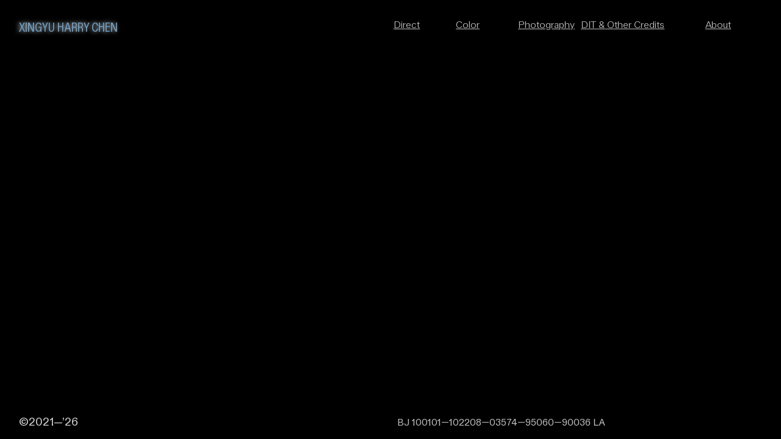

--- FILE ---
content_type: text/html; charset=utf-8
request_url: https://xingyu-chen.com/top-nav-dir
body_size: 114459
content:
<!DOCTYPE html>
<html class="wf-initial-load">
	<head>
		<meta charset="utf-8">
		<meta name="viewport" content="width=device-width, initial-scale=1, shrink-to-fit=no">

		
			<title>Top Nav - Dir — Xingyu "Harry" Chen - Filmmaker/Colorist</title>
			<script>window.__PRELOADED_STATE__={"structure":{"byParent":{"root":["X3304999851","T4178048550","H4119530444","F2427312029","P2115945429","D3792140528"],"T4178048550":["K1905463087","L0077246027"],"H4119530444":["Y2962346209","P0740338959"],"F2427312029":["W2752202806","K1191313823"],"P2115945429":["I1324219884","K4200231463","N2725408558","Q3691998398","Y1280285435","S2071324305"],"D3792140528":["Y0501452180","K0462012350"]},"bySort":{"X3304999851":0,"T4178048550":1,"K1905463087":2,"L0077246027":3,"H4119530444":9,"Y2962346209":10,"P0740338959":11,"F2427312029":18,"W2752202806":19,"K1191313823":20,"P2115945429":39,"I1324219884":40,"K4200231463":41,"N2725408558":42,"Q3691998398":43,"Y1280285435":46,"S2071324305":47,"D3792140528":48,"Y0501452180":49,"K0462012350":50},"indexById":{"X3304999851":0,"T4178048550":1,"K1905463087":null,"L0077246027":null,"H4119530444":2,"Y2962346209":null,"P0740338959":null,"F2427312029":3,"W2752202806":null,"K1191313823":null,"P2115945429":4,"I1324219884":null,"K4200231463":null,"N2725408558":null,"Q3691998398":null,"Y1280285435":null,"S2071324305":null,"D3792140528":5,"Y0501452180":null,"K0462012350":null},"liveIndexes":{}},"site":{"id":2392385,"direct_link":"https://xingyu-chen.com","display_url":"xingyu-chen.com","site_url":"90036","domain":"xingyu-chen.com","domain_active":true,"domain_purchased":false,"domain_pending":false,"css_url":"https://xingyu-chen.com/stylesheet","rss_url":"https://xingyu-chen.com/rss","favicon_url":"https://static.cargo.site/favicon/c3-favicon.ico","website_title":"Xingyu \"Harry\" Chen - Filmmaker/Colorist","access_level":"public","is_private":false,"is_deleted":false,"is_upgraded":false,"is_template":false,"show_cargo_logo":false,"has_annex_upgrade":true,"has_domain_addon":true,"has_commerce_addon":false,"has_storage_addon":false,"can_duplicate":false,"can_copy":false,"site_password_enabled":false,"recent_date":"2024-05-28 05:31:40","upgrade_expire_date":"","version":"Cargo3","total_file_size":5656327295,"promocode_type":null,"meta_tags":"","homepage_id":"X3304999851","homepage_purl":"homewelcome","mobile_homepage_id":"X3304999851","mobile_homepage_purl":"homewelcome","screenshot":{"id":71967484,"name":"screenshot-4072593660.jpg","hash":"H2746229218499208723249649465984","width":1792,"height":1120,"file_size":null,"file_type":"jpg","mime_type":"image/jpeg","is_image":true,"is_video":false},"site_preview_type":"screenshot","site_preview_image":[],"site_preview_url":"https://freight.cargo.site/w/1000/i/H2746229218499208723249649465984/screenshot-4072593660.jpg","has_site_description":true,"site_description":"Xingyu \"Harry\" Chen - Filmmaker/Colorist/Photographer","custom_html":"","shop_id":null,"fonts":[{"family":"Diatype Variable","provider":"cargo"},{"family":"Walter Neue Variable","provider":"cargo"},{"family":"Diatype Condensed Variable","provider":"cargo"}],"tags":[{"tag":"(2025)","url":"(2025)"},{"tag":"(Coming Feburary","url":"(coming-feburary"},{"tag":"(Coming Soon 2026)","url":"(coming-soon-2026)"},{"tag":"(Tribeca 2025","url":"(tribeca-2025"},{"tag":"2026)","url":"2026)"},{"tag":"Music Video","url":"music-video"},{"tag":"World Premiere)","url":"world-premiere)"}]},"pages":{"byId":{"X3304999851":{"id":"X3304999851","title":"Home/Welcome","purl":"homewelcome","page_type":"page","content":"\u003ccolumn-set gutter=\"1.5rem\" mobile-gutter=\"1.1rem\" mobile-stack=\"true\">\u003ccolumn-unit slot=\"0\">\u003cbr />\n\u003cbr />\n\u003cbr />\u003cbr />\n\u003ch1>\u003cbr />\n\nXingyu \u003cspan style=\"color: rgba(255, 241, 117, 0.99);\">Harry\u003c/span> Chen\u003c/h1>\u003cspan class=\"my-title\" style=\"color: rgba(112, 198, 255, 0.85); line-height: 2.55; --font-scale: 1.1;\">\u003ci>Award-Winning Filmmaker/Colorist\u003c/i>\u003c/span>\u003chr />\u003cbr />\u003cbr />\n\u003cbr />\n\u003ch2 style=\"--font-scale: 1.05;\">\u003ca href=\"directing\" rel=\"history\">Direct\u003c/a>\u003cbr />\n\u003cbr />\n\u003ca href=\"color-1\" rel=\"history\">Color\u003c/a>\u003cbr />\n\u003cbr />\n\u003ca href=\"photography\" rel=\"history\">Photography\u003c/a>\u003c/h2>\u003cbr />\n\u003cbr />\n\u003cbr />\n\u003cbr />\n\u003cbr />\n\u003c/column-unit>\u003c/column-set>\u003cbr />\n \u003cbr />\n\u003cbr /> \u003ca href=\"https://www.instagram.com/stareo.xy/\">\u003c/a>\u003ccolumn-set gutter=\"1.5rem\" mobile-stack=\"false\">\u003ccolumn-unit slot=\"0\">\n\u003c/column-unit>\u003ccolumn-unit slot=\"1\">\u003cbr />\n\u003ca class=\"caption\" href=\"about\" rel=\"history\" style=\"--font-scale: 1.09;\">About/Contact\u003c/a>\u003ca href=\"https://www.instagram.com/stareo.xy/\">\n\u003c/a>\u003c/column-unit>\u003ccolumn-unit slot=\"2\">\u003cbr />\n\u003ca class=\"icon-link\" href=\"https://www.linkedin.com/in/xingyu-chen-harry\">\u003cmarquee-set friction=\"10\" height=\"70vh\" pointer-interaction=\"false\" speed=\"-2\">\u003cmarquee-inner slot=\"contents\">\u003c/marquee-inner>\u003c/marquee-set>\u003ctext-icon icon=\"instagram\">\u003c/text-icon>  \u003ctext-icon icon=\"linkedin\">\u003c/text-icon>  \u003ctext-icon icon=\"imdb\">\u003c/text-icon>\u003c/a>\u003c/column-unit>\u003c/column-set>","local_css":"[id=\"X3304999851\"] .page-content {\n\tpadding: 3rem;\n\tbackground-color: #000000;\n\talign-items: center;\n\ttext-align: center;\n\twidth: 100%;\n}\n\n[id=\"X3304999851\"].page {\n\tjustify-content: flex-start;\n\tmin-height: var(--viewport-height);\n}\n\n[id=\"X3304999851\"] .backdrop {\n\tposition: relative;\n\twidth: 60%;\n\torder: 0;\n}\n\n.mobile [id=\"X3304999851\"] .backdrop {\n\torder: 0;\n\theight: var(--split-backdrop-height);\n\twidth: 100%;\n}\n\n.mobile [id=\"X3304999851\"] .page-layout {\n\tmax-width: 100%;\n\tmin-width: 100%;\n\tmin-height: var(--split-content-height);\n}\n\n[id=\"X3304999851\"] .page-layout {\n\tmax-width: 50%;\n\talign-items: flex-start;\n}","display":true,"stack":false,"pin":false,"overlay":false,"password_enabled":false,"page_count":null,"page_design_options":null,"backdrops":{"activeBackdrop":"legacy/video","backdropSettings":{"legacy/video":{"scale_option":"contain","video_url":"https://vimeo.com/811185455/48bc4dcdc0?share=copy","color":"#000000","clipScroll":false,"preset_pattern":"blank","using_preset":false,"image_active":false,"preset_image":"https://static.cargo.site/assets/backdrop/video/interlace.png","preset_width":"1px","preset_height":"3px","use_mobile_image":false,"image":"U1804535826795872712175403711104"}}},"pin_options":{"screen_visibility":"all","position":"top","overlay":true,"fixed":true,"adjust":false},"overlay_options":{"closeOnClickout":true,"closeOnNavigate":true,"animateOnOpen":{"fade":false,"speed":0,"slideAmount":0,"slideDirection":"default","wipeShape":"default","easing":"linear","scaleAmount":0,"rotateAmount":0},"animateOnClose":{"fade":false,"speed":0,"slideAmount":0,"slideDirection":"default","wipeShape":"default","easing":"linear","scaleAmount":0,"rotateAmount":0}},"thumb_media_id":37233137,"thumbnail":{"id":37233137,"name":"FTO_Still-5.jpg","hash":"U1804535826795872712175403711104","width":3840,"height":1920,"file_size":1912241,"file_type":"jpg","mime_type":"image/jpeg","is_image":true,"is_video":false,"is_url":false,"is_placeholder":false,"has_audio_track":null,"duration":null,"url":null,"url_id":null,"url_thumb":null,"url_type":null,"created_at":"2024-06-03 05:21:23.669028","updated_at":"2024-06-03 05:21:23.669028"},"thumb_meta":{"hide_from_index":true},"media":[{"id":37233137,"name":"FTO_Still-5.jpg","hash":"U1804535826795872712175403711104","width":3840,"height":1920,"file_size":1912241,"file_type":"jpg","mime_type":"image/jpeg","is_image":true,"is_video":false,"is_url":false,"in_use":true,"created_at":"2024-06-03T05:21:23.669028Z","updated_at":"2024-06-03T05:21:23.669028Z"}],"tags":[],"access_level":"public"},"K1905463087":{"id":"K1905463087","title":"Top Nav","purl":"top-nav-1","page_type":"page","content":"\u003ccolumn-set gutter=\"1.0rem\" mobile-gutter=\"1.2rem\" mobile-stack=\"true\">\u003ccolumn-unit slot=\"0\" span=\"6\">\u003ch2 class=\"no-wrap\" style=\"filter: drop-shadow(rgba(0, 0, 0, 0.25) 0rem 0rem 0rem); will-change: filter; --font-scale: 1.1;\">\u003ca class=\"title\" href=\"homewelcome\" rel=\"history\" style=\"filter: drop-shadow(-0.1rem 0rem 0.34rem rgba(255, 255, 255, 0.8)); will-change: filter; display: inline-block; padding: 0rem;\">XINGYU HARRY CHEN\u003c/a>\u003c/h2>\u003c/column-unit>\u003ccolumn-unit slot=\"1\" span=\"1\">\u003ca class=\"caption\" href=\"directing\" rel=\"history\">Direct\u003c/a>\u003c/column-unit>\u003ccolumn-unit slot=\"2\" span=\"1\">\u003ca class=\"caption\" href=\"color-1\" rel=\"history\">Color\u003c/a>\u003c/column-unit>\u003ccolumn-unit slot=\"3\" span=\"1\">\u003ca class=\"caption\" href=\"photography\" rel=\"history\">Photography\u003c/a>\u003c/column-unit>\u003ccolumn-unit slot=\"4\" span=\"2\">\u003ca class=\"caption\" href=\"dit-other\" rel=\"history\">DIT &#x26; Other Credits\u003c/a>\u003c/column-unit>\u003ccolumn-unit slot=\"5\" span=\"1\">\u003ca class=\"caption\" href=\"about\" rel=\"history\">About\u003c/a>\u003c/column-unit>\u003c/column-set>","local_css":null,"display":true,"stack":false,"pin":true,"overlay":false,"password_enabled":false,"page_count":null,"page_design_options":null,"backdrops":{"activeBackdrop":"none"},"pin_options":{"screen_visibility":"all","position":"top","overlay":true,"fixed":false,"adjust":true},"overlay_options":{},"thumb_media_id":37183427,"thumbnail":{"id":37183427,"name":"10082023_1.1.35.jpg","hash":"G1802703550334513232761187515008","width":3840,"height":1920,"file_size":2986508,"file_type":"jpg","mime_type":"image/jpeg","is_image":true,"is_video":false,"is_url":false,"is_placeholder":false,"has_audio_track":null,"duration":null,"url":null,"url_id":null,"url_thumb":null,"url_type":null,"created_at":"2024-06-02 01:45:55.637020","updated_at":"2024-06-02 01:45:55.637020"},"thumb_meta":[],"media":[{"id":37183427,"name":"10082023_1.1.35.jpg","hash":"G1802703550334513232761187515008","width":3840,"height":1920,"file_size":2986508,"file_type":"jpg","mime_type":"image/jpeg","is_image":true,"is_video":false,"is_url":false,"in_use":true,"created_at":"2024-06-02T01:45:55.637020Z","updated_at":"2024-06-02T01:45:55.637020Z"},{"id":37189432,"name":"FLATULENCE-54_edited.jpg","hash":"M1803156488976827718256262691456","width":1113,"height":1484,"file_size":461964,"file_type":"jpg","mime_type":"image/jpeg","is_image":true,"is_video":false,"is_url":false,"in_use":false,"created_at":"2024-06-02T08:35:09.533119Z","updated_at":"2024-06-02T08:35:09.533119Z"}],"tags":[],"access_level":"public"},"L0077246027":{"id":"L0077246027","title":"Footer","purl":"footer","page_type":"page","content":"\u003ccolumn-set gutter=\"2rem\">\u003ccolumn-unit slot=\"0\">\u003ch2> ©2021—’26\u003c/h2>\u003c/column-unit>\u003ccolumn-unit slot=\"1\">\u003cspan style=\"color: rgba(255, 255, 255, 0.58); --font-scale: 0.82;\">BJ 100101—102208—03574—95060—90036 LA\u003c/span>\u003c/column-unit>\u003c/column-set>","local_css":"[id=\"L0077246027\"] .page-content {\n\tpadding-bottom: 1.5rem;\n}","display":true,"stack":false,"pin":true,"overlay":false,"password_enabled":false,"page_count":null,"page_design_options":null,"backdrops":{"activeBackdrop":"none"},"pin_options":{"screen_visibility":"all","position":"bottom","overlay":true,"fixed":false,"adjust":true},"overlay_options":{},"thumb_media_id":37225715,"thumbnail":{"id":37225715,"name":"DSCF1535-Edit.jpg","hash":"I1804273887143649964979686521472","width":7728,"height":5152,"file_size":5963012,"file_type":"jpg","mime_type":"image/jpeg","is_image":true,"is_video":false,"is_url":false,"is_placeholder":false,"has_audio_track":null,"duration":null,"url":null,"url_id":null,"url_thumb":null,"url_type":null,"created_at":"2024-06-03 01:24:43.770215","updated_at":"2024-06-03 01:24:43.770215"},"thumb_meta":[],"media":[{"id":37225715,"name":"DSCF1535-Edit.jpg","hash":"I1804273887143649964979686521472","width":7728,"height":5152,"file_size":5963012,"file_type":"jpg","mime_type":"image/jpeg","is_image":true,"is_video":false,"is_url":false,"in_use":true,"created_at":"2024-06-03T01:24:43.770215Z","updated_at":"2024-06-03T01:24:43.770215Z"}],"tags":[],"access_level":"public"},"Y2962346209":{"id":"Y2962346209","title":"Top Nav - Dir","purl":"top-nav-dir","page_type":"page","content":"\u003ccolumn-set gutter=\"1.0rem\" mobile-stack=\"true\">\u003ccolumn-unit slot=\"0\" span=\"6\">\u003ch2 class=\"no-wrap\" style=\"filter: drop-shadow(rgba(0, 0, 0, 0.25) 0rem 0rem 0rem); will-change: filter; --font-scale: 1.1;\">\u003ca class=\"title\" href=\"directing\" rel=\"history\" style=\"filter: drop-shadow(-0.1rem 0rem 0.34rem rgba(255, 255, 255, 0.8)); will-change: filter; display: inline-block; padding: 0rem;\">XINGYU HARRY CHEN\u003c/a>\u003c/h2>\u003c/column-unit>\u003ccolumn-unit slot=\"1\" span=\"1\">\u003ca class=\"caption\" href=\"directing\" rel=\"history\">Direct\u003c/a>\u003c/column-unit>\u003ccolumn-unit slot=\"2\" span=\"1\">\u003ca class=\"caption\" href=\"color-1\" rel=\"history\">Color\u003c/a>\u003c/column-unit>\u003ccolumn-unit slot=\"3\" span=\"1\">\u003ca class=\"caption\" href=\"photography-main-strip-1\" rel=\"history\">Photography\u003c/a>\u003c/column-unit>\u003ccolumn-unit slot=\"4\" span=\"2\">\u003cspan class=\"caption\">\u003ca class=\"caption\" href=\"dit-other\" rel=\"history\">DIT &#x26; Other Credits\u003c/a>\u003c/span>\u003c/column-unit>\u003ccolumn-unit slot=\"5\" span=\"1\">\u003ca class=\"caption\" href=\"about\" rel=\"history\">About\u003c/a>\u003c/column-unit>\u003c/column-set>","local_css":null,"display":true,"stack":false,"pin":true,"overlay":false,"password_enabled":false,"page_count":null,"page_design_options":null,"backdrops":{"activeBackdrop":"none"},"pin_options":{"screen_visibility":"all","position":"top","overlay":true,"fixed":false,"adjust":true},"overlay_options":{},"thumb_media_id":37183427,"thumbnail":{"id":37183427,"name":"10082023_1.1.35.jpg","hash":"G1802703550334513232761187515008","width":3840,"height":1920,"file_size":2986508,"file_type":"jpg","mime_type":"image/jpeg","is_image":true,"is_video":false,"is_url":false,"is_placeholder":false,"has_audio_track":null,"duration":null,"url":null,"url_id":null,"url_thumb":null,"url_type":null,"created_at":"2024-06-02 01:45:55.637020","updated_at":"2024-06-02 01:45:55.637020"},"thumb_meta":[],"media":[{"id":37183427,"name":"10082023_1.1.35.jpg","hash":"G1802703550334513232761187515008","width":3840,"height":1920,"file_size":2986508,"file_type":"jpg","mime_type":"image/jpeg","is_image":true,"is_video":false,"is_url":false,"in_use":true,"created_at":"2024-06-02T01:45:55.637020Z","updated_at":"2024-06-02T01:45:55.637020Z"}],"tags":[],"access_level":"public"},"P0740338959":{"id":"P0740338959","title":"Footer - Dir","purl":"footer-dir","page_type":"page","content":"\u003ccolumn-set gutter=\"2rem\">\u003ccolumn-unit slot=\"0\">©2021—’26\u003c/column-unit>\u003ccolumn-unit slot=\"1\">\u003cspan style=\"--font-scale: 0.85; color: rgba(255, 255, 255, 0.75);\">BJ 100101—102208—03574—95060—90036 LA\u003c/span>\u003c/column-unit>\u003c/column-set>","local_css":"[id=\"P0740338959\"] .page-content {\n\tpadding-bottom: 1.5rem;\n}","display":true,"stack":false,"pin":true,"overlay":false,"password_enabled":false,"page_count":null,"page_design_options":null,"backdrops":{"activeBackdrop":"none"},"pin_options":{"screen_visibility":"all","position":"bottom","overlay":true,"fixed":false,"adjust":true},"overlay_options":{},"thumb_media_id":37225715,"thumbnail":{"id":37225715,"name":"DSCF1535-Edit.jpg","hash":"I1804273887143649964979686521472","width":7728,"height":5152,"file_size":5963012,"file_type":"jpg","mime_type":"image/jpeg","is_image":true,"is_video":false,"is_url":false,"is_placeholder":false,"has_audio_track":null,"duration":null,"url":null,"url_id":null,"url_thumb":null,"url_type":null,"created_at":"2024-06-03 01:24:43.770215","updated_at":"2024-06-03 01:24:43.770215"},"thumb_meta":[],"media":[{"id":37225715,"name":"DSCF1535-Edit.jpg","hash":"I1804273887143649964979686521472","width":7728,"height":5152,"file_size":5963012,"file_type":"jpg","mime_type":"image/jpeg","is_image":true,"is_video":false,"is_url":false,"in_use":true,"created_at":"2024-06-03T01:24:43.770215Z","updated_at":"2024-06-03T01:24:43.770215Z"}],"tags":[],"access_level":"public"},"W2752202806":{"id":"W2752202806","title":"Top Nav - Color","purl":"top-nav-color","page_type":"page","content":"\u003ccolumn-set gutter=\"1.0rem\" mobile-stack=\"true\">\u003ccolumn-unit slot=\"0\" span=\"6\">\u003ch2 class=\"no-wrap\" style=\"filter: drop-shadow(rgba(0, 0, 0, 0.25) 0rem 0rem 0rem); will-change: filter; --font-scale: 1.1;\">\u003ca class=\"title\" href=\"directing\" rel=\"history\" style=\"filter: drop-shadow(-0.1rem 0rem 0.34rem rgba(255, 255, 255, 0.8)); will-change: filter; display: inline-block; padding: 0rem;\">XINGYU HARRY CHEN\u003c/a>\u003c/h2>\u003c/column-unit>\u003ccolumn-unit slot=\"1\" span=\"1\">\u003ca class=\"caption\" href=\"directing\" rel=\"history\">Direct\u003c/a>\u003c/column-unit>\u003ccolumn-unit slot=\"2\" span=\"1\">\u003ca class=\"caption\" href=\"color-1\" rel=\"history\">Color\u003c/a>\u003c/column-unit>\u003ccolumn-unit slot=\"3\" span=\"1\">\u003ca class=\"caption\" href=\"photography\" rel=\"history\">Photography\u003c/a>\u003c/column-unit>\u003ccolumn-unit slot=\"4\" span=\"2\">\u003cspan class=\"caption\">\u003ca class=\"caption\" href=\"dit-other\" rel=\"history\">DIT &#x26; Other Credits\u003c/a>\u003c/span>\u003c/column-unit>\u003ccolumn-unit slot=\"5\" span=\"1\">\u003ca class=\"caption\" href=\"about\" rel=\"history\">About\u003c/a>\u003c/column-unit>\u003c/column-set>","local_css":null,"display":true,"stack":false,"pin":true,"overlay":false,"password_enabled":false,"page_count":null,"page_design_options":null,"backdrops":{"activeBackdrop":"none"},"pin_options":{"screen_visibility":"all","position":"top","overlay":true,"fixed":false,"adjust":true},"overlay_options":{},"thumb_media_id":37183427,"thumbnail":{"id":37183427,"name":"10082023_1.1.35.jpg","hash":"G1802703550334513232761187515008","width":3840,"height":1920,"file_size":2986508,"file_type":"jpg","mime_type":"image/jpeg","is_image":true,"is_video":false,"is_url":false,"is_placeholder":false,"has_audio_track":null,"duration":null,"url":null,"url_id":null,"url_thumb":null,"url_type":null,"created_at":"2024-06-02 01:45:55.637020","updated_at":"2024-06-02 01:45:55.637020"},"thumb_meta":[],"media":[{"id":37183427,"name":"10082023_1.1.35.jpg","hash":"G1802703550334513232761187515008","width":3840,"height":1920,"file_size":2986508,"file_type":"jpg","mime_type":"image/jpeg","is_image":true,"is_video":false,"is_url":false,"in_use":true,"created_at":"2024-06-02T01:45:55.637020Z","updated_at":"2024-06-02T01:45:55.637020Z"}],"tags":[],"access_level":"public"},"K1191313823":{"id":"K1191313823","title":"Footer - Color","purl":"footer-color","page_type":"page","content":"\u003ccolumn-set gutter=\"2rem\">\u003ccolumn-unit slot=\"0\">\u003cspan style=\"--font-scale: 0.85; color: rgba(255, 255, 255, 0.75);\">©2021—’26\u003c/span>\u003c/column-unit>\u003ccolumn-unit slot=\"1\">\u003cspan style=\"--font-scale: 0.85; color: rgba(255, 255, 255, 0.75);\">BJ 100101—102208—03574—95060—90036 LA\u003c/span>\u003c/column-unit>\u003c/column-set>","local_css":"[id=\"K1191313823\"] .page-content {\n\tpadding-bottom: 1.5rem;\n}","display":true,"stack":false,"pin":true,"overlay":false,"password_enabled":false,"page_count":null,"page_design_options":null,"backdrops":{"activeBackdrop":"none"},"pin_options":{"screen_visibility":"all","position":"bottom","overlay":true,"fixed":false,"adjust":true},"overlay_options":{},"thumb_media_id":37225715,"thumbnail":{"id":37225715,"name":"DSCF1535-Edit.jpg","hash":"I1804273887143649964979686521472","width":7728,"height":5152,"file_size":5963012,"file_type":"jpg","mime_type":"image/jpeg","is_image":true,"is_video":false,"is_url":false,"is_placeholder":false,"has_audio_track":null,"duration":null,"url":null,"url_id":null,"url_thumb":null,"url_type":null,"created_at":"2024-06-03 01:24:43.770215","updated_at":"2024-06-03 01:24:43.770215"},"thumb_meta":[],"media":[{"id":37225715,"name":"DSCF1535-Edit.jpg","hash":"I1804273887143649964979686521472","width":7728,"height":5152,"file_size":5963012,"file_type":"jpg","mime_type":"image/jpeg","is_image":true,"is_video":false,"is_url":false,"in_use":true,"created_at":"2024-06-03T01:24:43.770215Z","updated_at":"2024-06-03T01:24:43.770215Z"}],"tags":[],"access_level":"public"},"I1324219884":{"id":"I1324219884","title":"Top Nav copy","purl":"top-nav-copy","page_type":"page","content":"\u003ccolumn-set gutter=\"1.0rem\" mobile-stack=\"true\">\u003ccolumn-unit slot=\"0\" span=\"6\">\u003ch2 class=\"no-wrap\" style=\"filter: drop-shadow(rgba(0, 0, 0, 0.25) 0rem 0rem 0rem); will-change: filter; --font-scale: 1.1;\">\u003ca class=\"title\" href=\"homewelcome\" rel=\"history\" style=\"filter: drop-shadow(-0.1rem 0rem 0.34rem rgba(255, 255, 255, 0.8)); will-change: filter; display: inline-block; padding: 0rem;\">XINGYU HARRY CHEN\u003c/a>\u003c/h2>\u003c/column-unit>\u003ccolumn-unit slot=\"1\" span=\"1\">\u003ca class=\"caption\" href=\"directing\" rel=\"history\">Direct\u003c/a>\u003c/column-unit>\u003ccolumn-unit slot=\"2\" span=\"1\">\u003ca class=\"caption\" href=\"color-1\" rel=\"history\">Color\u003c/a>\u003c/column-unit>\u003ccolumn-unit slot=\"3\" span=\"1\">\u003ca class=\"caption\" href=\"photography\" rel=\"history\">Photography\u003c/a>\u003c/column-unit>\u003ccolumn-unit slot=\"4\" span=\"2\">\u003cspan class=\"caption\">\u003ca class=\"caption\" href=\"dit-other\" rel=\"history\">DIT &#x26; Other Credits\u003c/a>\u003c/span>\u003c/column-unit>\u003ccolumn-unit slot=\"5\" span=\"1\">\u003ca class=\"caption\" href=\"about\" rel=\"history\">About\u003c/a>\u003c/column-unit>\u003c/column-set>","local_css":null,"display":true,"stack":false,"pin":true,"overlay":false,"password_enabled":false,"page_count":0,"page_design_options":null,"backdrops":{"activeBackdrop":"none"},"pin_options":{"screen_visibility":"desktop","position":"top","overlay":true,"fixed":false,"adjust":true},"overlay_options":{"closeOnClickout":true,"closeOnNavigate":true,"animateOnOpen":{"fade":false,"speed":0,"slideAmount":0,"slideDirection":"default","wipeShape":"default","easing":"linear","scaleAmount":0,"rotateAmount":0},"animateOnClose":{"fade":false,"speed":0,"slideAmount":0,"slideDirection":"default","wipeShape":"default","easing":"linear","scaleAmount":0,"rotateAmount":0}},"thumb_media_id":37183427,"thumbnail":{"id":37183427,"name":"10082023_1.1.35.jpg","hash":"G1802703550334513232761187515008","width":3840,"height":1920,"file_size":2986508,"file_type":"jpg","mime_type":"image/jpeg","is_image":true,"is_video":false,"is_url":false,"is_placeholder":false,"has_audio_track":null,"duration":null,"url":null,"url_id":null,"url_thumb":null,"url_type":null,"created_at":"2024-06-02 01:45:55.637020","updated_at":"2024-06-02 01:45:55.637020"},"thumb_meta":[],"media":[{"id":37183427,"name":"10082023_1.1.35.jpg","hash":"G1802703550334513232761187515008","width":3840,"height":1920,"file_size":2986508,"file_type":"jpg","mime_type":"image/jpeg","is_image":true,"is_video":false,"is_url":false,"in_use":true,"created_at":"2024-06-02T01:45:55.637020Z","updated_at":"2024-06-02T01:45:55.637020Z"}],"tags":[],"access_level":"public"},"K4200231463":{"id":"K4200231463","title":"Top Nav - Mobile 1","purl":"top-nav-mobile-1","page_type":"page","content":"\u003ccolumn-set gutter=\"1.0rem\" mobile-gutter=\"1.2rem\" mobile-stack=\"false\">\u003ccolumn-unit slot=\"0\" span=\"2\">\u003cdiv style=\"text-align: center\">\u003ca class=\"caption\" href=\"directing\" rel=\"history\">\u003cbr />\u003cbr />\u003cbr />\nDirect\u003c/a>\u003c/div>\u003c/column-unit>\u003ccolumn-unit slot=\"1\" span=\"3\">\u003cdiv style=\"text-align: center\">\u003ca class=\"caption\" href=\"directing\" rel=\"history\">\u003cbr />\u003cbr />\u003cbr />Color\u003c/a>\u003c/div>\u003c/column-unit>\u003ccolumn-unit slot=\"2\" span=\"2\">\u003ca class=\"caption\" href=\"color-1\" rel=\"history\">\u003cbr />\n\u003c/a>\u003ca class=\"caption\" href=\"photography\" rel=\"history\">\u003cbr />\u003cbr />Stills\u003c/a>\u003c/column-unit>\n\n\u003ccolumn-unit slot=\"3\" span=\"3\">\u003cspan class=\"caption\">\u003ca class=\"caption\" href=\"dit-other\" rel=\"history\">\u003cbr />\u003cbr />\u003cbr />DIT &#x26; Other Credits\u003c/a>\u003c/span>\u003c/column-unit>\u003ccolumn-unit slot=\"4\" span=\"2\">\u003cbr />\n\u003cbr />\n\u003cbr />\n\u003ca class=\"caption\" href=\"about\" rel=\"history\">\nAbout\u003c/a>\u003c/column-unit>\n\n\u003c/column-set>","local_css":null,"display":true,"stack":false,"pin":true,"overlay":false,"password_enabled":false,"page_count":0,"page_design_options":null,"backdrops":{"activeBackdrop":"none"},"pin_options":{"screen_visibility":"mobile","position":"top","overlay":true,"fixed":false,"adjust":true},"overlay_options":{"closeOnClickout":true,"closeOnNavigate":true,"animateOnOpen":{"fade":false,"speed":0,"slideAmount":0,"slideDirection":"default","wipeShape":"default","easing":"linear","scaleAmount":0,"rotateAmount":0},"animateOnClose":{"fade":false,"speed":0,"slideAmount":0,"slideDirection":"default","wipeShape":"default","easing":"linear","scaleAmount":0,"rotateAmount":0}},"thumb_media_id":37183427,"thumbnail":{"id":37183427,"name":"10082023_1.1.35.jpg","hash":"G1802703550334513232761187515008","width":3840,"height":1920,"file_size":2986508,"file_type":"jpg","mime_type":"image/jpeg","is_image":true,"is_video":false,"is_url":false,"is_placeholder":false,"has_audio_track":null,"duration":null,"url":null,"url_id":null,"url_thumb":null,"url_type":null,"created_at":"2024-06-02 01:45:55.637020","updated_at":"2024-06-02 01:45:55.637020"},"thumb_meta":[],"media":[{"id":37183427,"name":"10082023_1.1.35.jpg","hash":"G1802703550334513232761187515008","width":3840,"height":1920,"file_size":2986508,"file_type":"jpg","mime_type":"image/jpeg","is_image":true,"is_video":false,"is_url":false,"in_use":true,"created_at":"2024-06-02T01:45:55.637020Z","updated_at":"2024-06-02T01:45:55.637020Z"}],"tags":[],"access_level":"public"},"N2725408558":{"id":"N2725408558","title":"Top Nav - Mobile 2","purl":"top-nav-mobile-2","page_type":"page","content":"\u003ccolumn-set gutter=\"1.0rem\" mobile-gutter=\"2.9rem\" mobile-stack=\"false\">\u003ccolumn-unit slot=\"0\">\u003cbr />\n\u003cdiv style=\"text-align: center\">\u003cspan style=\"--font-scale: 1.3;\">\u003ca class=\"title\" href=\"homewelcome\" rel=\"history\" style=\"filter: drop-shadow(-0.1rem 0rem 0.34rem rgba(255, 255, 255, 0.8)); will-change: filter; display: inline-block; padding: 0rem;\">XINGYU HARRY CHEN\u003c/a>\u003c/span>\u003c/div>\u003c/column-unit>\u003c/column-set>","local_css":null,"display":true,"stack":false,"pin":true,"overlay":false,"password_enabled":false,"page_count":0,"page_design_options":null,"backdrops":{"activeBackdrop":"none"},"pin_options":{"screen_visibility":"mobile","position":"top","overlay":true,"fixed":false,"adjust":true},"overlay_options":{"closeOnClickout":true,"closeOnNavigate":true,"animateOnOpen":{"fade":false,"speed":0,"slideAmount":0,"slideDirection":"default","wipeShape":"default","easing":"linear","scaleAmount":0,"rotateAmount":0},"animateOnClose":{"fade":false,"speed":0,"slideAmount":0,"slideDirection":"default","wipeShape":"default","easing":"linear","scaleAmount":0,"rotateAmount":0}},"thumb_media_id":37183427,"thumbnail":{"id":37183427,"name":"10082023_1.1.35.jpg","hash":"G1802703550334513232761187515008","width":3840,"height":1920,"file_size":2986508,"file_type":"jpg","mime_type":"image/jpeg","is_image":true,"is_video":false,"is_url":false,"is_placeholder":false,"has_audio_track":null,"duration":null,"url":null,"url_id":null,"url_thumb":null,"url_type":null,"created_at":"2024-06-02 01:45:55.637020","updated_at":"2024-06-02 01:45:55.637020"},"thumb_meta":[],"media":[{"id":37183427,"name":"10082023_1.1.35.jpg","hash":"G1802703550334513232761187515008","width":3840,"height":1920,"file_size":2986508,"file_type":"jpg","mime_type":"image/jpeg","is_image":true,"is_video":false,"is_url":false,"in_use":true,"created_at":"2024-06-02T01:45:55.637020Z","updated_at":"2024-06-02T01:45:55.637020Z"}],"tags":[],"access_level":"public"},"Q3691998398":{"id":"Q3691998398","title":"Footer copy","purl":"footer-copy","page_type":"page","content":"\u003ccolumn-set gutter=\"2rem\">\u003ccolumn-unit slot=\"0\"> ©2021—’26\u003c/column-unit>\u003ccolumn-unit slot=\"1\">\u003cspan style=\"color: rgba(255, 255, 255, 0.58); --font-scale: 0.82;\">BJ 100101—102208—03574—95060—90036 LA\u003c/span>\u003c/column-unit>\u003c/column-set>","local_css":"[id=\"Q3691998398\"] .page-content {\n\tpadding-bottom: 1.5rem;\n}","display":true,"stack":false,"pin":true,"overlay":false,"password_enabled":false,"page_count":0,"page_design_options":null,"backdrops":{"activeBackdrop":"none"},"pin_options":{"screen_visibility":"all","position":"bottom","overlay":true,"fixed":false,"adjust":true},"overlay_options":{},"thumb_media_id":37225715,"thumbnail":{"id":37225715,"name":"DSCF1535-Edit.jpg","hash":"I1804273887143649964979686521472","width":7728,"height":5152,"file_size":5963012,"file_type":"jpg","mime_type":"image/jpeg","is_image":true,"is_video":false,"is_url":false,"is_placeholder":false,"has_audio_track":null,"duration":null,"url":null,"url_id":null,"url_thumb":null,"url_type":null,"created_at":"2024-06-03 01:24:43.770215","updated_at":"2024-06-03 01:24:43.770215"},"thumb_meta":[],"media":[{"id":37225715,"name":"DSCF1535-Edit.jpg","hash":"I1804273887143649964979686521472","width":7728,"height":5152,"file_size":5963012,"file_type":"jpg","mime_type":"image/jpeg","is_image":true,"is_video":false,"is_url":false,"in_use":true,"created_at":"2024-06-03T01:24:43.770215Z","updated_at":"2024-06-03T01:24:43.770215Z"}],"tags":[],"access_level":"public"},"Y1280285435":{"id":"Y1280285435","title":"Left Nav — Desktop","purl":"left-nav-—-desktop","page_type":"page","content":"\u003cbr />\n\u003cbr />\n\u003cbr />\n\u003cbr />\n\u003cbr />\n\u003cbr />\u003cbr />\u003ca href=\"#\" rel=\"top\">\u003ctext-icon icon=\"rightwards-arrow\">\u003c/text-icon> Unit Stills/BTS Stills\u003c/a>\u003cbr />\n\u003cspan class=\"caption\" style=\"--font-scale: 0.89; line-height: 1.15;\">\u003c/span>\u003cmarquee-set direction=\"horizontal\" friction=\"30\" height=\"70vh\" speed=\"-5\">\u003cmarquee-inner slot=\"contents\">\u003cspan class=\"caption\" style=\"--font-scale: 0.89; line-height: 1.15;\">Documenting behind-the-scene heroes and producing high quality production stills.\u003c/span>\u003c/marquee-inner>\u003c/marquee-set>\u003cbr />\u003ctext-icon icon=\"rightwards-arrow\">\u003c/text-icon> Events\u003cbr />\n\u003cbr />\n\u003ctext-icon icon=\"south-east-arrow\">\u003c/text-icon> Portraits\u003cbr />\n\u003cbr />\n\u003ctext-icon icon=\"south-east-arrow\">\u003c/text-icon> Urban/Landscape\u003cbr />\u003cbr />","local_css":"[id=\"Y1280285435\"] .page-layout {\n\talign-items: flex-start;\n\tmax-width: 15%;\n}\n\n[id=\"Y1280285435\"].page {\n\tjustify-content: flex-start;\n\tmin-height: auto;\n}\n\n[id=\"Y1280285435\"] .page-content {\n\ttext-align: left;\n\tpadding: 1rem;\n}","display":true,"stack":false,"pin":true,"overlay":false,"password_enabled":false,"page_count":0,"page_design_options":null,"backdrops":{"activeBackdrop":"none"},"pin_options":{"screen_visibility":"desktop","position":"top","overlay":true,"fixed":false,"adjust":false},"overlay_options":{},"thumb_media_id":50007402,"thumbnail":{"id":50007402,"name":"DSCF2975.jpg","hash":"M2183955110615376308740508924544","width":7720,"height":5147,"file_size":6664890,"file_type":"jpg","mime_type":"image/jpeg","is_image":true,"is_video":false,"is_url":false,"is_placeholder":false,"has_audio_track":null,"duration":null,"url":null,"url_id":null,"url_thumb":null,"url_type":null,"created_at":"2025-01-27 06:47:24.111856","updated_at":"2025-01-27 06:47:24.111856"},"thumb_meta":[],"media":[{"id":50007402,"name":"DSCF2975.jpg","hash":"M2183955110615376308740508924544","width":7720,"height":5147,"file_size":6664890,"file_type":"jpg","mime_type":"image/jpeg","is_image":true,"is_video":false,"is_url":false,"in_use":true,"created_at":"2025-01-27T06:47:24.111856Z","updated_at":"2025-01-27T06:47:24.111856Z"}],"tags":[],"access_level":"public"},"S2071324305":{"id":"S2071324305","title":"Left Nav — Desktop copy","purl":"left-nav-—-desktop-copy","page_type":"page","content":"\u003cbr />\u003ca href=\"#\" rel=\"top\">\u003ctext-icon icon=\"rightwards-arrow\">\u003c/text-icon> Unit Stills/BTS Stills\u003c/a>\u003cbr />\n\u003cspan class=\"caption\" style=\"--font-scale: 0.89; line-height: 1.15;\">\u003c/span>\u003cmarquee-set direction=\"horizontal\" friction=\"30\" height=\"70vh\" speed=\"-5\">\u003cmarquee-inner slot=\"contents\">\u003cspan class=\"caption\" style=\"--font-scale: 0.89; line-height: 1.15;\">Documenting behind-the-scene heroes and producing high quality production stills.\u003c/span>\u003c/marquee-inner>\u003c/marquee-set>\u003cbr />\u003ctext-icon icon=\"rightwards-arrow\">\u003c/text-icon> Events\u003cbr />\n\u003cbr />\n\u003ctext-icon icon=\"south-east-arrow\">\u003c/text-icon> Portraits\u003cbr />\n\u003cbr />\n\u003ctext-icon icon=\"south-east-arrow\">\u003c/text-icon> Urban/Landscape\u003cbr />\u003cbr />","local_css":"[id=\"S2071324305\"] .page-layout {\n\talign-items: flex-start;\n\tmax-width: 15%;\n}\n\n[id=\"S2071324305\"].page {\n\tjustify-content: flex-start;\n\tmin-height: auto;\n}\n\n[id=\"S2071324305\"] .page-content {\n\ttext-align: left;\n\tpadding: 1rem;\n}","display":true,"stack":false,"pin":true,"overlay":false,"password_enabled":false,"page_count":0,"page_design_options":null,"backdrops":{"activeBackdrop":"none"},"pin_options":{"screen_visibility":"mobile","position":"top","overlay":false,"fixed":false,"adjust":true},"overlay_options":{},"thumb_media_id":50007402,"thumbnail":{"id":50007402,"name":"DSCF2975.jpg","hash":"M2183955110615376308740508924544","width":7720,"height":5147,"file_size":6664890,"file_type":"jpg","mime_type":"image/jpeg","is_image":true,"is_video":false,"is_url":false,"is_placeholder":false,"has_audio_track":null,"duration":null,"url":null,"url_id":null,"url_thumb":null,"url_type":null,"created_at":"2025-01-27 06:47:24.111856","updated_at":"2025-01-27 06:47:24.111856"},"thumb_meta":[],"media":[{"id":50007402,"name":"DSCF2975.jpg","hash":"M2183955110615376308740508924544","width":7720,"height":5147,"file_size":6664890,"file_type":"jpg","mime_type":"image/jpeg","is_image":true,"is_video":false,"is_url":false,"in_use":true,"created_at":"2025-01-27T06:47:24.111856Z","updated_at":"2025-01-27T06:47:24.111856Z"}],"tags":[],"access_level":"public"},"Y0501452180":{"id":"Y0501452180","title":"Top Nav - Photography","purl":"top-nav-photography","page_type":"page","content":"\u003ccolumn-set gutter=\"1.0rem\" mobile-stack=\"true\">\u003ccolumn-unit slot=\"0\" span=\"6\">\u003ch2 class=\"no-wrap\" style=\"filter: drop-shadow(rgba(0, 0, 0, 0.25) 0rem 0rem 0rem); will-change: filter; --font-scale: 1.1;\">\u003ca class=\"title\" href=\"homewelcome\" rel=\"history\" style=\"filter: drop-shadow(-0.1rem 0rem 0.34rem rgba(255, 255, 255, 0.8)); will-change: filter; display: inline-block; padding: 0rem;\">XINGYU HARRY CHEN\u003c/a>\u003c/h2>\u003c/column-unit>\u003ccolumn-unit slot=\"1\" span=\"1\">\u003ca class=\"caption\" href=\"directing\" rel=\"history\">Direct\u003c/a>\u003c/column-unit>\u003ccolumn-unit slot=\"2\" span=\"1\">\u003ca class=\"caption\" href=\"color-1\" rel=\"history\">Color\u003c/a>\u003c/column-unit>\u003ccolumn-unit slot=\"3\" span=\"1\">\u003ca class=\"caption\" href=\"photography\" rel=\"history\">Photography\u003c/a>\u003c/column-unit>\u003ccolumn-unit slot=\"4\" span=\"2\">\u003ca class=\"caption\" href=\"dit-other\" rel=\"history\">DIT &#x26; Other Credits\u003c/a>\u003c/column-unit>\u003ccolumn-unit slot=\"5\" span=\"1\">\u003ca class=\"caption\" href=\"about\" rel=\"history\">About\u003c/a>\u003c/column-unit>\u003c/column-set>","local_css":null,"display":true,"stack":false,"pin":true,"overlay":false,"password_enabled":false,"page_count":0,"page_design_options":null,"backdrops":{"activeBackdrop":"none"},"pin_options":{"screen_visibility":"all","position":"top","overlay":true,"fixed":false,"adjust":true},"overlay_options":{"closeOnClickout":true,"closeOnNavigate":true,"animateOnOpen":{"fade":false,"speed":0,"slideAmount":0,"slideDirection":"default","wipeShape":"default","easing":"linear","scaleAmount":0,"rotateAmount":0},"animateOnClose":{"fade":false,"speed":0,"slideAmount":0,"slideDirection":"default","wipeShape":"default","easing":"linear","scaleAmount":0,"rotateAmount":0}},"thumb_media_id":37183427,"thumbnail":{"id":37183427,"name":"10082023_1.1.35.jpg","hash":"G1802703550334513232761187515008","width":3840,"height":1920,"file_size":2986508,"file_type":"jpg","mime_type":"image/jpeg","is_image":true,"is_video":false,"is_url":false,"is_placeholder":false,"has_audio_track":null,"duration":null,"url":null,"url_id":null,"url_thumb":null,"url_type":null,"created_at":"2024-06-02 01:45:55.637020","updated_at":"2024-06-02 01:45:55.637020"},"thumb_meta":[],"media":[{"id":37183427,"name":"10082023_1.1.35.jpg","hash":"G1802703550334513232761187515008","width":3840,"height":1920,"file_size":2986508,"file_type":"jpg","mime_type":"image/jpeg","is_image":true,"is_video":false,"is_url":false,"in_use":true,"created_at":"2024-06-02T01:45:55.637020Z","updated_at":"2024-06-02T01:45:55.637020Z"}],"tags":[],"access_level":"public"},"K0462012350":{"id":"K0462012350","title":"Footer - Photography","purl":"footer-photography","page_type":"page","content":"\u003ccolumn-set gutter=\"2rem\">\u003ccolumn-unit slot=\"0\">\u003ch2> ©2021—’25\u003c/h2>\u003c/column-unit>\u003ccolumn-unit slot=\"1\">\u003cspan style=\"color: rgba(255, 255, 255, 0.58); --font-scale: 0.82;\">BJ 100101—102208—03574—95060—90036 LA\u003c/span>\u003c/column-unit>\u003c/column-set>","local_css":"[id=\"K0462012350\"] .page-content {\n\tpadding-bottom: 1.5rem;\n}","display":true,"stack":false,"pin":true,"overlay":false,"password_enabled":false,"page_count":0,"page_design_options":null,"backdrops":{"activeBackdrop":"none"},"pin_options":{"screen_visibility":"all","position":"bottom","overlay":true,"fixed":false,"adjust":true},"overlay_options":{},"thumb_media_id":37225715,"thumbnail":{"id":37225715,"name":"DSCF1535-Edit.jpg","hash":"I1804273887143649964979686521472","width":7728,"height":5152,"file_size":5963012,"file_type":"jpg","mime_type":"image/jpeg","is_image":true,"is_video":false,"is_url":false,"is_placeholder":false,"has_audio_track":null,"duration":null,"url":null,"url_id":null,"url_thumb":null,"url_type":null,"created_at":"2024-06-03 01:24:43.770215","updated_at":"2024-06-03 01:24:43.770215"},"thumb_meta":[],"media":[{"id":37225715,"name":"DSCF1535-Edit.jpg","hash":"I1804273887143649964979686521472","width":7728,"height":5152,"file_size":5963012,"file_type":"jpg","mime_type":"image/jpeg","is_image":true,"is_video":false,"is_url":false,"in_use":true,"created_at":"2024-06-03T01:24:43.770215Z","updated_at":"2024-06-03T01:24:43.770215Z"}],"tags":[],"access_level":"public"}}},"sets":{"byId":{"root":{"id":"root","title":"Root","purl":null,"page_type":"set","content":null,"local_css":null,"display":false,"stack":false,"pin":false,"overlay":false,"password_enabled":false,"page_count":6,"page_design_options":null,"backdrops":null,"pin_options":{},"overlay_options":{},"thumb_media_id":null,"thumbnail":null,"thumb_meta":{},"media":[],"tags":[],"access_level":"public"},"T4178048550":{"id":"T4178048550","title":"Main","purl":"main","page_type":"set","content":null,"local_css":null,"display":true,"stack":false,"pin":false,"overlay":false,"password_enabled":false,"page_count":1,"page_design_options":null,"backdrops":null,"pin_options":{},"overlay_options":{},"thumb_media_id":null,"thumbnail":null,"thumb_meta":{},"media":[],"tags":[],"access_level":"public"},"H4119530444":{"id":"H4119530444","title":"Work - Dir","purl":"work-dir","page_type":"set","content":null,"local_css":null,"display":true,"stack":false,"pin":false,"overlay":false,"password_enabled":false,"page_count":6,"page_design_options":null,"backdrops":null,"pin_options":{},"overlay_options":{},"thumb_media_id":null,"thumbnail":null,"thumb_meta":[],"media":[],"tags":[],"access_level":"public"},"F2427312029":{"id":"F2427312029","title":"Color","purl":"color","page_type":"set","content":null,"local_css":null,"display":true,"stack":false,"pin":false,"overlay":false,"password_enabled":false,"page_count":18,"page_design_options":null,"backdrops":null,"pin_options":{},"overlay_options":{},"thumb_media_id":null,"thumbnail":null,"thumb_meta":{},"media":[],"tags":[],"access_level":"public"},"P2115945429":{"id":"P2115945429","title":"Photography","purl":"photography-1","page_type":"set","content":null,"local_css":null,"display":true,"stack":false,"pin":false,"overlay":false,"password_enabled":false,"page_count":2,"page_design_options":null,"backdrops":null,"pin_options":{},"overlay_options":{},"thumb_media_id":null,"thumbnail":null,"thumb_meta":{},"media":[],"tags":[],"access_level":"public"},"D3792140528":{"id":"D3792140528","title":"Photography - Items","purl":"photography-items","page_type":"set","content":null,"local_css":null,"display":true,"stack":false,"pin":false,"overlay":false,"password_enabled":false,"page_count":14,"page_design_options":null,"backdrops":null,"pin_options":{},"overlay_options":{},"thumb_media_id":null,"thumbnail":null,"thumb_meta":{},"media":[],"tags":[],"access_level":"public"}}},"media":{"data":[]},"css":{"id":313399,"stylesheet":"html {\n\t--mobile-scale: 1;\n\t--mobile-padding-offset: 0.1;\n}\n\nbody {\n\t--swatch-1: rgba(255, 255, 255, 0.85);\n\t--swatch-2: rgba(255, 255, 255, 0.75);\n\t--swatch-3: rgba(255, 255, 255, 0.6);\n\t--swatch-4: rgba(255, 255, 255, 0.4);\n    --swatch-5: rgba(255, 255, 255, 0.25);\n\tbackground-color: #000000;\n\t--colorfilter-color: #FF0000;\n\t--colorfilter-color-opacity: 1;\n\t--colorfilter-mix: lighten;\n\t--colorfilter-grayscale: 1;\n\t--swatch-6: rgba(255, 241, 117, 0.99);\n}\n\nbody.mobile {\n}\n\na:active,\n.linked:active,\n.zoomable::part(media):active {\n\topacity: 0.7;\n}\n\n.page a.active {\n\tcolor: rgba(255, 255, 255, 0.4);\n}\n\nsub {\n\tposition: relative;\n\tvertical-align: baseline;\n\ttop: 0.3em;\n}\n\nsup {\n\tposition: relative;\n\tvertical-align: baseline;\n\ttop: -0.4em;\n}\n\n.small-caps {\n\tfont-variant: small-caps;\n    text-transform: lowercase;\n}\n\nol {\n\tmargin: 0;\n\tpadding: 0 0 0 2.5em;\n}\n\nul {\n\tmargin: 0;\n\tpadding: 0 0 0 2.0em;\n}\n\nul.lineated {\n\tmargin: 0;\n\tpadding: 0;\n\tlist-style-type: none;\n\tmargin: 0 0 0 3em;\n\ttext-indent: -3em;\n}\n\nblockquote {\n\tmargin: 0;\n\tpadding: 0 0 0 2em;\n}\n\nhr {\n\tbackground: rgba(255, 255, 255, 0.75);\n\tborder: 0;\n\theight: 1px;\n\tdisplay: block;\n}\n\n.content {\n\tborder-color: rgba(0,0,0,.85);\n}\n\nbodycopy {\n\tfont-size: 1.80rem;\n\tfont-weight: 400;\n\tcolor: rgba(255, 255, 255, 0.85);\n\tfont-family: \"Diatype Variable\";\n\tfont-style: normal;\n\tline-height: 1.2;\n\tletter-spacing: 0em;\n\tdisplay: block;\n\tfont-variation-settings: 'slnt' 0, 'MONO' 0;\n}\n\n.mobile bodycopy {\n\tfont-size: 1.50rem;\n}\n\nbodycopy a {\n\tcolor: rgba(255, 255, 255, 0.85);\n\ttext-decoration: none;\n}\n\nbodycopy a:hover {\n}\n\nh1 {\n\tfont-family: \"Diatype Variable\";\n\tfont-style: normal;\n\tfont-weight: 400;\n\tmargin: 0;\n\tfont-size: 3.5rem;\n\tline-height: 1;\n\tcolor: rgba(255, 255, 255, 0.85);\n\tletter-spacing: 0em;\n\tfont-variation-settings: 'slnt' 0, 'MONO' 0;\n}\n\n.mobile h1 {\n\tfont-size: 2.20rem;\n}\n\nh1 a {\n\tcolor: rgba(255, 255, 255, 0.85);\n\ttext-decoration: none;\n}\n\nh1 a:hover {\n}\n\nh2 {\n\tfont-family: \"Diatype Variable\";\n\tfont-style: normal;\n\tfont-weight: 400;\n\tmargin: 0;\n\tcolor: rgba(255, 255, 255, 0.75);\n\tfont-size: 2rem;\n\tline-height: 1.2;\n\tletter-spacing: 0em;\n\tfont-variation-settings: 'slnt' 0, 'MONO' 0;\n\tdisplay: block;\n}\n\n.mobile h2 {\n\tfont-size: 2.20rem;\n}\n\nh2 a {\n\tcolor: #f9f7e9;\n\ttext-decoration: none;\n}\n\nh2 a:hover {color: rgba(#ffef85)\n}\n\n.caption {\n\tfont-size: 1.50rem;\n\tfont-weight: 300;\n\tcolor: rgba(255, 255, 255, 0.75);\n\tfont-family: \"Walter Neue Variable\";\n\tfont-style: normal;\n\tline-height: 1.3;\n\tletter-spacing: 0;\n\tdisplay: block;\n\tfont-variation-settings: 'slnt' 0;\n}\n\n.caption a {\n\tcolor: rgba(255, 255, 255, 0.75);\n\ttext-decoration: underline;\n}\n\n.caption a:hover {\n}\n\nmedia-item .caption {\n\tmargin-top: .5em;\n}\n\ngallery-grid .caption,\ngallery-columnized .caption,\ngallery-justify .caption {\n\tmargin-bottom: 2em;\n}\n\n[thumbnail-index] .caption {\n\ttext-align: center;\n}\n\n[thumbnail-index] .caption .tags {\n\tmargin-top: 0.25em;\n}\n\n.page {\n\tjustify-content: flex-start;\n}\n\n.page-content {\n\tpadding: 3rem;\n\ttext-align: left;\n}\n\n.mobile [id] .page-layout {\n\tmax-width: 100%;\n}\n\n.mobile [id] .page-content {\n}\n\n.page-layout {\n\talign-items: flex-start;\n\tmax-width: 100%;\n}\n\nmedia-item::part(media) {\n\tborder-radius: 0.5rem;\n\tborder: 0;\n\tpadding: 0;\n\tborder-style: solid;\n}\n\n.quick-view {\n\theight: 100%;\n\twidth: 100%;\n\tpadding: 3rem;\n\tmargin-top: auto;\n\tmargin-right: auto;\n\tmargin-bottom: auto;\n\tmargin-left: auto;\n}\n\n.quick-view-background {\n\tbackground-color: #000000;\n}\n\n.quick-view .caption {\n\tcolor: #000000;\n\tpadding: 20px 0;\n\ttext-align: center;\n\ttransition: 100ms opacity ease-in-out;\n\tposition: absolute;\n\tbottom: 0;\n\tleft: 0;\n\tright: 0;\n}\n\n.quick-view .caption-background {\n\tpadding: 0.5rem 1rem;\n\tdisplay: inline-block;\n\tbackground: rgba(255, 255, 255, 0.85);\n\tborder-radius: .5rem;\n\ttext-align: left;\n\tmax-width: 50rem;\n}\n\n.mobile .quick-view {\n\twidth: 100%;\n\theight: 100%;\n\tmargin: 0;\n\tpadding: 10px;\n}\n\n.mobile .quick-view .caption {\n\tpadding: 10px 0;\n}\n\n.title {\n\t--text-style: \"Site Logo\";\n\tfont-size: 1.90rem;\n\tfont-weight: 400;\n\tcolor: #6ea3cc;\n\tfont-family: \"Diatype Condensed Variable\";\n\tfont-style: normal;\n\tline-height: 1.2;\n\tletter-spacing: 0em;\n\tdisplay: block;\n\tfont-variation-settings: 'slnt' 0, 'wdth' 75;\n}\n\n.mobile .title {\n\tfont-size: 1.45rem;\n}\n\n.title a {\n\tcolor: #6ea3cc;\n\ttext-decoration: none;\n}\n\n.title a:hover {\n\t\n}\n\n.my-title {\n\t--text-style: \"my title\";\n\tfont-size: 1.25rem;\n\tfont-weight: 400;\n\tcolor: rgba(255, 245, 112, 0.85);\n\tfont-family: \"Diatype Variable\";\n\tfont-style: normal;\n\tline-height: 1.65;\n\tletter-spacing: 0em;\n\tdisplay: block;\n\tfont-variation-settings: 'slnt' 0, 'MONO' 0;\n}\n\n.mobile .my-title {\n\tfont-size: 1.45rem;\n}\n\n.my-title a {\n\tcolor: rgba(255, 245, 112, 0.85);\n\ttext-decoration: none;\n}\n\n.my-title a:hover {\n\t\n}\n\n.button-5 {\n\t--text-style: \"button 5\";\n\tfont-size: 1.80rem;\n\tfont-weight: 400;\n\tfont-family: \"Diatype Variable\";\n\tfont-style: normal;\n\tline-height: 1.2;\n\tletter-spacing: 0em;\n\tfont-variation-settings: 'slnt' 0, 'MONO' 0;\n\tcolor: rgba(0, 0, 0, 0.85);\n\tdisplay: inline-block;\n\tborder-color: rgba(0, 0, 0, 0.85);\n\tborder-style: solid;\n\tborder-width: 0.2rem;\n\tpadding: 1rem;\n\tpadding-top: 0.7rem;\n\tpadding-bottom: 0.7rem;\n\tbackground: #ffffff;\n\tfilter: drop-shadow(0.3rem 0.3rem 0rem rgba(0,0,0,0.85));\n\twill-change: filter;\n}\n\n.mobile .button-5 {\n\tfont-size: 1.50rem;\n}\n\n.button-5 a {\n\tcolor: rgba(0, 0, 0, 0.85);\n\ttext-decoration: none;\n}\n\n.button-5 a:hover {\n\t\n}\n\n.button-5 a.active {\n\tcolor: rgba(0, 0, 0, 0.85);\n\ttext-decoration: none;\n}\n\n.button-5-1 {\n\t--text-style: \"button 5-1\";\n\tfont-size: 1.80rem;\n\tfont-weight: 400;\n\tfont-family: \"Diatype Variable\";\n\tfont-style: normal;\n\tline-height: 1.2;\n\tletter-spacing: 0em;\n\tfont-variation-settings: 'slnt' 0, 'MONO' 0;\n\tcolor: rgba(0, 0, 0, 0.85);\n\tdisplay: inline-block;\n\tborder-color: rgba(0, 0, 0, 0.85);\n\tborder-style: solid;\n\tborder-width: 0.2rem;\n\tpadding: 1rem;\n\tpadding-top: 0.7rem;\n\tpadding-bottom: 0.7rem;\n\tbackground: #ffffff;\n\tfilter: drop-shadow(0.3rem 0.3rem 0rem rgba(0,0,0,0.85));\n\twill-change: filter;\n}\n\n.mobile .button-5-1 {\n\tfont-size: 1.50rem;\n}\n\n.button-5-1 a {\n\tcolor: rgba(0, 0, 0, 0.85);\n\ttext-decoration: none;\n}\n\n.button-5-1 a:hover {\n\t\n}\n\n.button-5-1 a.active {\n\tcolor: rgba(0, 0, 0, 0.85);\n\ttext-decoration: none;\n}\n\n.button-5-2 {\n\t--text-style: \"button 5-2\";\n\tfont-size: 1.80rem;\n\tfont-weight: 400;\n\tfont-family: \"Diatype Variable\";\n\tfont-style: normal;\n\tline-height: 1.2;\n\tletter-spacing: 0em;\n\tfont-variation-settings: 'slnt' 0, 'MONO' 0;\n\tcolor: rgba(0, 0, 0, 0.85);\n\tdisplay: inline-block;\n\tborder-color: rgba(0, 0, 0, 0.85);\n\tborder-style: solid;\n\tborder-width: 0.2rem;\n\tpadding: 1rem;\n\tpadding-top: 0.7rem;\n\tpadding-bottom: 0.7rem;\n\tbackground: #ffffff;\n\tfilter: drop-shadow(0.3rem 0.3rem 0rem rgba(0,0,0,0.85));\n\twill-change: filter;\n}\n\n.mobile .button-5-2 {\n\tfont-size: 1.50rem;\n}\n\n.button-5-2 a {\n\tcolor: rgba(0, 0, 0, 0.85);\n\ttext-decoration: none;\n}\n\n.button-5-2 a:hover {\n\t\n}\n\n.button-5-2 a.active {\n\tcolor: rgba(0, 0, 0, 0.85);\n\ttext-decoration: none;\n}\n\n.mobile .quick-view .caption-background {\n\tmax-width: 100vw;\n}\n\n::part(slideshow-nav) {\n\t--button-size: 30px;\n\t--button-inset: 20px;\n\t--button-icon-color: rgba(0, 0, 0, 0.9);\n\t--button-icon-stroke-width: 1.5px;\n\t--button-icon-stroke-linecap: none;\n\t--button-background-color: rgba(168, 168, 168, 0.6);\n\t--button-background-radius: 50%;\n\t--button-active-opacity: 0.7;\n}\n\ngallery-slideshow::part(slideshow-nav) {\n\t--button-inset: 15px;\n}\n\n.quick-view::part(slideshow-nav) {\n}\n\n.wallpaper-slideshow::part(slideshow-nav) {\n}\n\n.mobile ::part(slideshow-nav) {\n\t--button-inset: 10px;\n}\n\n.mobile .quick-view::part(slideshow-nav) {\n\t--button-inset: 25px;\n}\n\nshop-product {\n\tfont-size: 1.2rem;\n\tmax-width: 22rem;\n\tfont-family: \"Diatype Variable\";\n\tfont-style: normal;\n\tfont-weight: 400;\n\tfont-variation-settings: 'slnt' 0, 'MONO' 0;\n\tletter-spacing: 0em;\n\tmargin-bottom: 1em;\n}\n\nshop-product::part(price) {\n\tcolor: rgba(255, 255, 255, 0.85);\n\tline-height: 1.1;\n\tmargin-bottom: 0.5em;\n}\n\nshop-product::part(dropdown) {\n\twidth: 100%;\n\tcolor: rgba(255, 255, 255, 0.85);\n\tborder: 1px solid rgba(255, 255, 255, 0.27);\n\tbackground-color: rgba(0, 0, 0, 0.0);\n\tbackground-image: url(https://static.cargo.site/assets/images/select-line-arrows-light.svg);\n\tbackground-repeat: no-repeat;\n\tbackground-position: top 0em right .1em;\n\tline-height: 1.2;\n\tpadding: 0.58em 2em 0.55em 0.9em;\n\tborder-radius: 10em;\n\tmargin-bottom: 0.5em;\n}\n\nshop-product::part(button) {\n\tbackground: rgba(255, 255, 255, 0.2);\n\tcolor: rgba(255, 255, 255, 0.85);\n\ttext-align: left;\n\tline-height: normal;\n\tpadding: 0.5em 1em;\n\tcursor: pointer;\n\tborder-radius: 10em;\n}\n\nshop-product::part(button):active {\n\topacity: .7;\n}\n\naudio-player {\n\t--text-color: rgba(255, 255, 255, 0.85);\n\t--text-padding: 0 1.2em 0 1.0em;\n\t--background-color: rgba(255, 255, 255, 0);\n\t--buffer-background-color: rgba(255, 255, 255, 0.075);\n\t--progress-background-color: rgba(255, 255, 255, 0.12);\n\t--border-lines: 1px solid rgba(255, 255, 255, 0.25);\n\tfont-size: 1.2rem;\n\twidth: 32rem;\n\theight: 2.75em;\n\tfont-family: \"Diatype Variable\";\n\tfont-style: normal;\n\tfont-weight: 400;\n\tfont-variation-settings: 'slnt' 0, 'MONO' 0;\n\tline-height: normal;\n\tletter-spacing: 0em;\n\tmargin-bottom: 0.5em;\n\tborder-radius: 10em;\n}\n\naudio-player::part(button) {\n\t--icon-color: rgba(255, 255, 255, 0.85);\n\t--icon-size: 32%;\n\t--play-text: '';\n\t--pause-text: '';\n\twidth: 3.15em;\n\tdisplay: inline-flex;\n\tjustify-content: center;\n\tcursor: pointer;\n}\n\naudio-player::part(play-icon) {\n\tpadding-left: 0.6em;\n}\n\naudio-player::part(pause-icon) {\n\tpadding-left: 0.4em;\n}\n\naudio-player::part(progress-indicator) {\n\tborder-right: 1px solid rgba(255, 255, 255, 0);\n\theight: 100%;\n\tcursor: ew-resize;\n}\n\naudio-player::part(separator) {\n\tborder-right: var(--border-lines);\n}\n\nbody.mobile audio-player {\n\tmax-width: 100%;\n}\n\n.mobile .content {\n}","created_at":"2022-09-15T23:40:11.000000Z","updated_at":"2026-01-13T04:05:39.000000Z"},"siteDesign":{"images":{"image_zoom":true,"image_full_zoom":false,"scroll_animation":true,"scroll_transition":false,"limit_vertical_images":false,"mobile_image_width_maximize":true},"quick_view":{"show_ui":true,"captions":false,"close_on_scroll":false,"contentAlignVertical":"middle","contentAlignHorizontal":"center"},"site":{"enableColorFilter":false,"enableHomeLinkActiveStates":false,"is_feed":false},"cart":{"theme":"dark"},"contact_form":{"theme":"dark"},"mobile_adjustments":{"view":"desktop","zoom":"21","padding":"-6","formatting":false,"pages_full_width":true,"images_full_width":true,"responsive_columns":"1","responsive_thumbnails_padding":"0.7"}},"frontendState":{"hasSiteModel":true,"hasScaffolding":true,"hasSiteDesign":true,"hasSiteCSS":true,"hasShopModel":false,"hasSitePackage":true,"pointerType":"mouse","quickView":{"mode":"default","inited":false,"autoScrolling":false,"elementArray":false,"activeIndex":0,"startingIndex":0},"contactForm":{"transition":false,"inited":false},"adminMode":false,"inAdminFrame":false,"renderedPages":[],"networkErrors":[],"pageNotFound":false,"fontsLoaded":["Diatype Variable","Walter Neue Variable","Diatype Condensed Variable"],"lastVisiblePid":null,"hostname":"xingyu-chen.com","activePID":"Y2962346209"},"commerce":{"products":{},"cart":{},"shop":{}}}</script>
			

		<style id="static-css">html:has(body.editing)::-webkit-scrollbar{display:none !important}body.editing::-webkit-scrollbar{display:none !important}html:has(body.editing){-ms-overflow-style:none;scrollbar-width:none}body.editing{-ms-overflow-style:none;scrollbar-width:none}body.wf-initial-load *,html.wf-initial-load *{color:transparent !important;-webkit-text-stroke:0px transparent;text-stroke:0 transparent;text-shadow:0 0 transparent}html.wf-initial-load hr{background:none !important}body{--baseColor-accent: #FF0000;--baseColor-accent-rgb: 255, 0, 0;--baseColor-accent-reverse-rgb: 255, 255, 255}*{-webkit-box-sizing:border-box;-moz-box-sizing:border-box;box-sizing:border-box}:focus{outline:0}select,select *{text-rendering:auto !important}html,body{min-height:var(--viewport-height, 100vh);margin:0;padding:0}html{--mobile-scale: 1;font-size:var(--base-size);touch-action:manipulation;position:relative}html.mobile{font-size:calc(var(--base-size)*var(--mobile-scale))}body{-moz-osx-font-smoothing:grayscale;-webkit-font-smoothing:antialiased;-webkit-text-size-adjust:none;display:flex;flex-direction:column;width:100%;min-height:var(--viewport-height, 100vh);justify-content:flex-start;margin:0;padding:0;background-color:#fff}body.no-scroll{overflow:hidden}customhtml>*{position:relative;z-index:10}.page a.active,bodycopy * a{text-decoration-color:unset;-webkit-text-decoration-color:unset}.content{display:flex;flex-direction:column;align-items:flex-start;justify-content:flex-start;min-height:100%;position:relative;flex-grow:1;border-color:transparent;border-width:0}.pages{width:100%;flex:1 0 auto}@supports(height: 100svh){.page.stacked-page:not(.fixed){--viewport-height: 100svh}.page.stacked-page+.page.stacked-page:not(.fixed){--viewport-height: 100vh}body.mobile .content:has(.stacked-page) .page.pinned.overlay:not(.fixed){--viewport-height: 100svh}}.overlay-content{mix-blend-mode:var(--overlay-mix, normal)}.page{--split-backdrop-height: calc(var(--min-viewport-height) / 2);--split-content-height: calc(var(--viewport-height) - var(--split-backdrop-height));position:relative;display:flex;justify-content:center;flex-wrap:nowrap;flex-direction:row;max-width:100%;width:100%;flex:0;mix-blend-mode:var(--page-mix, normal)}.page.has-backdrop-filter{background-color:rgba(0, 0, 0, 0.01);backdrop-filter:var(--page-backdrop-filter, none);-webkit-backdrop-filter:var(--page-backdrop-filter, none)}.overlay-content .page{mix-blend-mode:unset}.overlay-content .page::after{content:" ";display:block;position:fixed;width:100dvw;height:100dvh;top:0;left:0;z-index:-1}.overlay-content.is-passthrough-overlay .page::after{display:none}.mobile .page{flex-wrap:wrap}.page.overlay{position:absolute}.page.pinned-top,.page.pinned-bottom{flex:0;z-index:2;left:0;right:0}.page.pinned-bottom{transform:unset}.page.pinned-bottom.loading{will-change:transform;transform:translate(0, 0, 0)}.page.pinned-top{top:0}.page.pinned-bottom{bottom:0}.page.fixed{position:fixed;max-height:var(--viewport-height, 100vh)}.page.fixed .page-layout{max-height:var(--viewport-height, 100vh)}.page.fixed.allow-scroll .page-content{max-height:var(--viewport-height, 100vh);scrollbar-width:none;-ms-overflow-style:none;-webkit-overflow-scrolling:touch;overflow-y:auto;overflow-x:hidden}.page.fixed.allow-scroll .page-content{pointer-events:auto}.page.fixed.allow-scroll .page-content::-webkit-scrollbar{width:0;background:0 0;display:none}.page.overlay{position:absolute}.page.overlay,.page.overlay .page-layout,.page.fixed,.page.fixed .page-layout{pointer-events:none}body.editing .page.overlay .page-content,body.editing .page.overlay .page-content *,body.editing .page.fixed .page-content,body.editing .page.fixed .page-content *,body.editing .page.fixed.allow-scroll .page-content,body.editing .page.fixed.allow-scroll .page-content *,body.editing .page:not([editing=true]){-moz-user-select:none;-webkit-user-select:none;-ms-user-select:none;user-select:none}body.editing .page.overlay[editing=true] .page-content,body.editing .page.overlay[editing=true] .page-content *,body.editing .page.fixed[editing=true] .page-content,body.editing .page.fixed[editing=true] .page-content *,body.editing .page.fixed.allow-scroll[editing=true] .page-content,body.editing .page.fixed.allow-scroll[editing=true] .page-content *{pointer-events:auto;-moz-user-select:auto;-webkit-user-select:auto;-ms-user-select:auto;user-select:auto}.page.fixed .page-content bodycopy a,.page.overlay .page-content bodycopy a,.page.fixed .page-content bodycopy img,.page.overlay .page-content bodycopy img,.page.fixed .page-content bodycopy iframe,.page.overlay .page-content bodycopy iframe,.page.fixed .page-content bodycopy video,.page.overlay .page-content bodycopy video,.page.fixed .page-content bodycopy audio,.page.overlay .page-content bodycopy audio,.page.fixed .page-content bodycopy input,.page.overlay .page-content bodycopy input,.page.fixed .page-content bodycopy button,.page.overlay .page-content bodycopy button,.page.fixed .page-content bodycopy audio-player,.page.overlay .page-content bodycopy audio-player,.page.fixed .page-content bodycopy shop-product,.page.overlay .page-content bodycopy shop-product,.page.fixed .page-content bodycopy details,.page.overlay .page-content bodycopy details,.page.overlay .page-content bodycopy .linked,.page.overlay .page-content bodycopy .zoomable,.page.fixed .page-content bodycopy .linked,.page.fixed .page-content bodycopy .zoomable,.page.fixed .page-content bodycopy gallery-slideshow,.page.overlay .page-content bodycopy gallery-slideshow{pointer-events:auto}.page-layout{flex-grow:1;position:relative;display:flex;flex-direction:row;align-items:flex-start;justify-content:flex-start;width:0%;mix-blend-mode:var(--page-layout-mix, normal)}.page-content{display:flex;flex-direction:row;height:100%;align-items:flex-start;border-color:transparent;border-width:0;width:100%;filter:var(--page-content-filter, none);-webkit-filter:var(--page-content-filter, none)}.page-content.has-content-backdrop-filter{backdrop-filter:var(--page-content-backdrop-filter, none);-webkit-backdrop-filter:var(--page-content-backdrop-filter, none)}.page-content.has-content-backdrop-filter:has(.empty-editor)::before{content:" ";display:block;height:1px;width:1px;overflow:hidden;position:absolute;top:0;left:0;background:rgba(0, 0, 0, 0.01)}.page.accepts-pointer-events *,.page-content.accepts-pointer-events,.page-content.accepts-pointer-events *{pointer-events:auto}[position=fixed]{position:fixed;overflow-y:auto;overflow-x:hidden;max-height:100vh;pointer-events:none}[position=fixed] bodycopy{pointer-events:auto}[position=absolute]{position:absolute}[position=relative]{position:relative}.top-pins [position=fixed],.top-pins [position=absolute]{top:0;left:0;right:0;z-index:999}.bottom-pins [position=fixed],.bottom-pins [position=absolute]{bottom:0;left:0;right:0;z-index:999}h1,h2,h3,h4,h5,h6,h7,h8,h9{contain:layout}.caption-background h1,.caption-background h2,.caption-background h3,.caption-background h4,.caption-background h5,.caption-background h6,.caption-background h7,.caption-background h8,.caption-background h9{contain:none}.overlay-content{position:fixed;inset:0;pointer-events:none;max-height:100dvh;--viewport-height: 100dvh;overflow:auto;--elastic-scroll: true}body.has-scrollable-overlay .content media-item::part(iframe),body.has-scrollable-overlay .content .behind-top-scrollable-overlay media-item::part(iframe){pointer-events:none;z-index:-1000}body.has-scrollable-overlay .overlay-content.top-overlay media-item::part(iframe){pointer-events:auto;z-index:unset}.overlay-content::-webkit-scrollbar{display:none}.overlay-content .page-layout{min-height:fit-content}.overlay-content .page,.overlay-content .page-content,.overlay-content .page-layout{pointer-events:auto}.overlay-content.is-passthrough-overlay .page,.overlay-content.is-passthrough-overlay .page-layout{pointer-events:none}.overlay-content.is-passthrough-overlay .page-content{pointer-events:auto}.overlay-content.is-content-passthrough-overlay .page,.overlay-content.is-content-passthrough-overlay .page-layout,.overlay-content.is-content-passthrough-overlay .page-content,.overlay-content.is-content-passthrough-overlay .page-content bodycopy{pointer-events:none}.overlay-content.is-content-passthrough-overlay .page-content bodycopy>*:not(column-set),.overlay-content.is-content-passthrough-overlay .page-content bodycopy column-unit *{pointer-events:auto}body.editing .overlay-content .page[editing=true] bodycopy,body.editing .overlay-content .page[editing=true] bodycopy>*{pointer-events:auto}.overlay-content.overlay-animating{--scroll-transition: unset!important;overflow:hidden}.overlay-content.overlay-open.overlay-animating .page{will-change:opacity,background-color;animation:overlayOpen var(--overlay-open-duration) var(--overlay-open-easing, "ease-in-out")}.overlay-content.overlay-open .page:has(.has-content-backdrop-filter):not(:has(.backdrop)){will-change:background-color;animation:overlayOpenWithoutOpacity var(--overlay-open-duration) var(--overlay-open-easing, "ease-in-out")}.overlay-content.overlay-close.overlay-animating .page{will-change:opacity,background-color;animation:overlayClose var(--overlay-close-duration) var(--overlay-close-easing, "ease-in-out")}.overlay-content.overlay-close .page:has(.has-content-backdrop-filter):not(:has(.backdrop)){will-change:background-color;animation:overlayCloseWithoutOpacity var(--overlay-close-duration) var(--overlay-close-easing, "ease-in-out")}.overlay-content.overlay-open.overlay-animating .page-content{will-change:transform,clip-path;animation:overlayOpenContent var(--overlay-open-duration) var(--overlay-open-easing, "ease-in-out")}.overlay-content.overlay-open.overlay-animating .page-content.has-content-backdrop-filter{will-change:transform,clip-path,opacity;animation:overlayOpenContent var(--overlay-open-duration) var(--overlay-open-easing, "ease-in-out"),overlayOpenOpacity var(--overlay-open-duration) var(--overlay-open-easing, "ease-in-out")}.overlay-content.overlay-close.overlay-animating .page-content{will-change:transform,clip-path;animation:overlayCloseContent var(--overlay-close-duration) var(--overlay-close-easing, "ease-in-out")}.overlay-content.overlay-close.overlay-animating .page-content.has-content-backdrop-filter{will-change:transform,clip-path,opacity;animation:overlayCloseContent var(--overlay-close-duration) var(--overlay-close-easing, "ease-in-out"),overlayCloseOpacity var(--overlay-close-duration) var(--overlay-close-easing, "ease-in-out")}.overlay-content.touch-overscroll-transform .page-content{transform:var(--touch-overscroll-transform, translate(0px, 0px)) !important}@keyframes scrollAnimationFadeIn-1{0%{opacity:0}15%{opacity:1}}@keyframes scrollAnimationFadeIn-2{0%{opacity:0}22.5%{opacity:1}100%{opacity:1}}@keyframes scrollAnimationFadeIn-3{0%{opacity:0}38%{opacity:1}100%{opacity:1}}@keyframes scrollAnimationFadeOut-1{85%{opacity:1}100%{opacity:0}}@keyframes scrollAnimationFadeOut-2{0%{opacity:1}77.5%{opacity:1}100%{opacity:0}}@keyframes scrollAnimationFadeOut-3{0%{opacity:1}65%{opacity:1}100%{opacity:0}}@keyframes scrollAnimationFadeInOut-1{0%{opacity:0}15%{opacity:1}85%{opacity:1}100%{opacity:0}}@keyframes scrollAnimationFadeInOut-2{0%{opacity:0}20%{opacity:1}82.5%{opacity:1}100%{opacity:0}}@keyframes scrollAnimationFadeInOut-3{0%{opacity:0}30%{opacity:1}75%{opacity:1}100%{opacity:0}}@keyframes scrollAnimationFlyIn-1{0%{transform:translateY(5vh)}15%{transform:scale(1)}85%{transform:scale(1)}100%{transform:scale(1)}}@keyframes scrollAnimationFlyIn-2{0%{transform:translateY(10vh)}30%{transform:scale(1)}70%{transform:scale(1)}100%{transform:scale(1)}}@keyframes scrollAnimationFlyIn-3{0%{transform:translateY(20vh)}35%{transform:scale(1)}65%{transform:scale(1)}100%{transform:scale(1)}}@keyframes scrollAnimationFlyInFadeIn-1{0%{opacity:.4;transform:translateY(25px)}50%{opacity:1;transform:translateY(0px)}}@keyframes scrollAnimationFlyInFadeIn-2{0%{opacity:0;transform:translateY(50px)}50%{opacity:1;transform:translateY(0vh)}}@keyframes scrollAnimationFlyInFadeIn-3{0%{opacity:0;transform:translateY(100px)}50%{opacity:1;transform:translateY(0vh)}}@keyframes scrollAnimationFlyOut-1{35%{transform:scale(1)}85%{transform:scale(1)}100%{transform:translateY(-5vh)}}@keyframes scrollAnimationFlyOut-2{35%{transform:scale(1)}70%{transform:scale(1)}100%{transform:translateY(-10vh)}}@keyframes scrollAnimationFlyOut-3{35%{transform:scale(1)}65%{transform:scale(1)}100%{transform:translateY(-20vh)}}@keyframes scrollAnimationFlyInOut-1{0%{transform:translateY(5vh)}35%{transform:scale(1)}85%{transform:scale(1)}100%{transform:translateY(-5vh)}}@keyframes scrollAnimationFlyInOut-2{0%{transform:translateY(10vh)}35%{transform:scale(1)}70%{transform:scale(1)}100%{transform:translateY(-10vh)}}@keyframes scrollAnimationFlyInOut-3{0%{transform:translateY(20vh)}35%{transform:scale(1)}65%{transform:scale(1)}100%{transform:translateY(-20vh)}}@keyframes scrollAnimationBlurIn-1{0%{filter:blur(5px)}10%{filter:blur(5px)}30%{filter:blur(0px)}}@keyframes scrollAnimationBlurIn-2{0%{filter:blur(8px)}12.5%{filter:blur(8px)}35%{filter:blur(0px)}}@keyframes scrollAnimationBlurIn-3{0%{filter:blur(13px)}15%{filter:blur(13px)}40%{filter:blur(0px)}}@keyframes scrollAnimationScaleInOut-1{0%{transform:scale(0.875);transform-origin:50% 0%}50%{transform:scale(1);transform-origin:50% 50%}100%{transform:scale(0.875);transform-origin:50% 100%}}@keyframes scrollAnimationScaleInOut-2{0%{transform:scale(0.6);transform-origin:50% 0%}50%{transform:scale(1);transform-origin:50% 50%}100%{transform:scale(0.6);transform-origin:50% 100%}}@keyframes scrollAnimationScaleInOut-3{0%{transform:scale(0.4);transform-origin:50% 0%}50%{transform:scale(1);transform-origin:50% 50%}100%{transform:scale(0.4);transform-origin:50% 100%}}@keyframes scrollAnimationScaleIn-1{0%{transform:scale(0.875);transform-origin:50% 0%}50%{transform:scale(1);transform-origin:50% 0%}100%{transform:scale(1);transform-origin:50% 0%}}@keyframes scrollAnimationScaleIn-2{0%{transform:scale(0.6);transform-origin:50% 0%}50%{transform:scale(1);transform-origin:50% 0%}100%{transform:scale(1);transform-origin:50% 0%}}@keyframes scrollAnimationScaleIn-3{0%{transform:scale(0.4);transform-origin:50% 0%}50%{transform:scale(1);transform-origin:50% 0%}100%{transform:scale(1);transform-origin:50% 0%}}@keyframes scrollAnimationScaleOut-1{0%{transform:scale(1);transform-origin:50% 100%}50%{transform:scale(1);transform-origin:50% 100%}100%{transform:scale(0.875);transform-origin:50% 100%}}@keyframes scrollAnimationScaleOut-2{0%{transform:scale(1);transform-origin:50% 100%}50%{transform:scale(1);transform-origin:50% 100%}100%{transform:scale(0.6);transform-origin:50% 100%}}@keyframes scrollAnimationScaleOut-3{0%{transform:scale(1);transform-origin:50% 100%}50%{transform:scale(1);transform-origin:50% 100%}100%{transform:scale(0.4);transform-origin:50% 100%}}@keyframes scrollAnimationHelix-1{0%{transform:perspective(4000px) rotatey(35deg) rotatez(1.5deg)}100%{transform:perspective(4000px) rotatey(-35deg) rotatez(-1.5deg)}}@keyframes scrollAnimationHelix-2{0%{transform:perspective(3000px) rotatey(60deg) rotatez(2deg)}100%{transform:perspective(3000px) rotatey(-60deg) rotatez(-2deg)}}@keyframes scrollAnimationHelix-3{0%{transform:perspective(2000px) rotatey(90deg) rotatez(3deg)}100%{transform:perspective(2000px) rotatey(-90deg) rotatez(-3deg)}}@keyframes scrollAnimationConveyor-1{0%{transform:perspective(2500px) translateZ(25em) rotateX(45deg)}40%{transform:perspective(2500px) rotateX(0deg)}100%{transform:perspective(2500px) rotateX(0deg)}}@keyframes scrollAnimationConveyor-2{0%{transform:perspective(2400px) translateZ(30em) rotateX(60deg)}50%{transform:perspective(2400px) rotateX(0deg)}100%{transform:perspective(2400px) rotateX(0deg)}}@keyframes scrollAnimationConveyor-3{0%{transform:perspective(2300px) translateZ(45em) rotateX(85deg)}60%{transform:perspective(2300px) rotateX(0deg)}100%{transform:perspective(2300px) rotateX(0deg)}}@keyframes scrollAnimationRebound-1{0%{transform:perspective(2100px) translateZ(-30em) rotateX(50deg);transform-origin:50% 100%}47%{transform:perspective(2100px) translateZ(0em) rotateX(0deg);transform-origin:50% 50%}53%{transform:perspective(2100px) translateZ(0em) rotateX(0deg);transform-origin:50% 50%}100%{transform:perspective(2100px) translateZ(-30em) rotateX(-50deg);transform-origin:50% 0%}}@keyframes scrollAnimationRebound-2{0%{transform:perspective(1800px) translateZ(-50em) rotateX(70deg);transform-origin:50% 100%}47%{transform:perspective(1800px) translateZ(0em) rotateX(0deg);transform-origin:50% 50%}53%{transform:perspective(1800px) translateZ(0em) rotateX(0deg);transform-origin:50% 50%}100%{transform:perspective(1800px) translateZ(-50em) rotateX(-70deg);transform-origin:50% 0%}}@keyframes scrollAnimationRebound-3{0%{transform:perspective(1300px) translateZ(-70em) rotateX(90deg);transform-origin:50% 100%}47%{transform:perspective(1300px) translateZ(0em) rotateX(0deg);transform-origin:50% 50%}53%{transform:perspective(1300px) translateZ(0em) rotateX(0deg);transform-origin:50% 50%}100%{transform:perspective(1300px) translateZ(-70em) rotateX(-90deg);transform-origin:50% 0%}}@keyframes scrollTransitionFadeUp-1{0%{opacity:0;transform:translateY(25px)}25%{opacity:1;transform:translateY(0vh)}}@keyframes scrollTransitionFadeUp-2{0%{opacity:0;transform:translateY(40px)}25%{opacity:1;transform:translateY(0vh)}}@keyframes scrollTransitionFadeUp-3{0%{opacity:0;transform:translateY(50px)}25%{opacity:1;transform:translateY(0vh)}}@keyframes scrollTransitionScaleUp-1{0%{opacity:0;transform:scale(0.95)}25%{opacity:1;transform:scale(1)}}@keyframes scrollTransitionScaleUp-2{0%{opacity:0;transform:scale(0.875)}25%{opacity:1;transform:scale(1)}}@keyframes scrollTransitionScaleUp-3{0%{opacity:0;transform:scale(0.75)}25%{opacity:1;transform:scale(1)}}@keyframes scrollAnimationTwistUp-1{0%{opacity:0;transform:translateY(25px) rotateY(27deg) rotateZ(1.5deg) perspective(4000px)}25%{opacity:1;transform:translateY(0vh)}}@keyframes scrollAnimationTwistUp-2{0%{opacity:0;transform:translateY(40px) rotateY(35deg) rotateZ(2deg) perspective(3000px)}25%{opacity:1;transform:translateY(0vh)}}@keyframes scrollAnimationTwistUp-3{0%{opacity:0;transform:translateY(65px) rotateY(40deg) rotateZ(3deg) perspective(2000px)}25%{opacity:1;transform:translateY(0vh)}}@keyframes scrollTransitionBlurIn-1{0%{filter:blur(5px);transform:scale(0.992)}25%{filter:blur(0px);transform:scale(1)}}@keyframes scrollTransitionBlurIn-2{0%{filter:blur(8px);transform:scale(0.992)}25%{filter:blur(0px);transform:scale(1)}}@keyframes scrollTransitionBlurIn-3{0%{filter:blur(13px);transform:scale(0.992)}25%{filter:blur(0px);transform:scale(1)}}@keyframes scrollTransitionColorIn-1{0%{filter:saturate(50%)}32%{filter:saturate(100%)}}@keyframes scrollTransitionColorIn-2{0%{filter:saturate(25%)}32%{filter:saturate(100%)}}@keyframes scrollTransitionColorIn-3{0%{filter:saturate(0%)}32%{filter:saturate(100%)}}@keyframes scrollTransitionRebound-1{0%{transform:perspective(1500px) translateZ(0em) rotateX(30deg);transform-origin:50% 100%;opacity:0}25%{transform:perspective(1500px) translateZ(0em) rotateX(0deg);transform-origin:50% 50%;opacity:1}}@keyframes scrollTransitionRebound-2{0%{transform:perspective(1800px) translateZ(-50em) rotateX(70deg);transform-origin:50% 100%}47%{transform:perspective(1800px) translateZ(0em) rotateX(0deg);transform-origin:50% 50%}53%{transform:perspective(1800px) translateZ(0em) rotateX(0deg);transform-origin:50% 50%}100%{transform:perspective(1800px) translateZ(-50em) rotateX(-70deg);transform-origin:50% 0%}}@keyframes scrollTransitionRebound-3{0%{transform:perspective(1300px) translateZ(-70em) rotateX(90deg);transform-origin:50% 100%}47%{transform:perspective(1300px) translateZ(0em) rotateX(0deg);transform-origin:50% 50%}53%{transform:perspective(1300px) translateZ(0em) rotateX(0deg);transform-origin:50% 50%}100%{transform:perspective(1300px) translateZ(-70em) rotateX(-90deg);transform-origin:50% 0%}}@keyframes LooseHinge-1{0%{transform:rotate(5deg);transform-origin:0% 0%}50%{transform:rotate(0deg);transform-origin:50% 50%}100%{transform:rotate(5deg);transform-origin:100% 100%}}@keyframes LooseHinge-2{0%{transform:rotate(10deg);transform-origin:0% 0%}50%{transform:rotate(0deg);transform-origin:50% 50%}100%{transform:rotate(10deg);transform-origin:100% 100%}}@keyframes LooseHinge-3{0%{transform:rotate(30deg);transform-origin:0% 0%}50%{transform:rotate(0deg);transform-origin:50% 50%}100%{transform:rotate(30deg);transform-origin:100% 100%}}@keyframes overlayOpen{from{opacity:var(--overlay-open-from-opacity, 1);background-color:var(--overlay-open-from-background-color, transparent)}to{opacity:1}}@keyframes overlayOpenWithoutOpacity{from{background-color:var(--overlay-open-from-background-color, transparent)}}@keyframes overlayOpenOpacity{from{opacity:var(--overlay-open-from-opacity, 1)}to{opacity:1}}@keyframes overlayOpenContent{from{transform:var(--overlay-open-content-from-transform, translate3d(0, 0, 0));clip-path:var(--overlay-open-content-from-clip-mask, inset(0% 0% 0% 0%))}to{transform:translate3d(0, 0, 0);clip-path:var(--overlay-open-content-to-clip-mask, inset(0% 0% 0% 0%))}}@keyframes overlayClose{to{opacity:var(--overlay-close-to-opacity, 1);background-color:var(--overlay-close-to-background-color, transparent)}}@keyframes overlayCloseWithoutOpacity{to{background-color:var(--overlay-close-to-background-color, transparent)}}@keyframes overlayCloseOpacity{to{opacity:var(--overlay-close-to-opacity, 1)}}@keyframes overlayCloseContent{from{transform:translate3d(0, 0, 0);clip-path:var(--overlay-close-content-from-clip-mask, inset(0% 0% 0% 0%))}to{transform:var(--overlay-close-content-to-transform, translate3d(0, 0, 0));clip-path:var(--overlay-close-content-to-clip-mask, inset(0% 0% 0% 0%))}}.backdrop{contain:layout}.has-backdrop-filter .backdrop-contents::after{backdrop-filter:var(--page-backdrop-filter, none);-webkit-backdrop-filter:var(--page-backdrop-filter, none);position:absolute;width:100%;height:100%;content:"";inset:0;z-index:1;pointer-events:none}.backdrop:not(.clip){-webkit-transform:translate(0px, 0px)}.backdrop>.backdrop-contents{transition:opacity .5s ease-in-out;opacity:0;top:0;bottom:0;width:100%;position:sticky;height:100%;max-height:100vh;overflow:hidden}.backdrop-contents.loaded{opacity:1}.backdrop.clip .backdrop-contents.above,.backdrop.clip .backdrop-contents.below{display:none}.backdrop.clip .backdrop-contents{will-change:display,opacity,transform,clip-path}.backdrop>.backdrop-contents [data-backdrop]{height:100%}.backdrop.clip{contain:none;overflow:hidden;clip-path:inset(0% 0% 0% 0%)}.clip>.backdrop-contents{height:calc(100vh + .5px);width:var(--backdrop-width, 100%);position:fixed}.backdrop{flex-shrink:0;width:100%;order:1;position:absolute;top:0;left:0;right:0;bottom:0}.wallpaper-navigation{position:absolute;inset:var(--pin-padding-top, 0) 0 var(--pin-padding-bottom, 0) 0;z-index:10;pointer-events:none !important;display:flex;justify-content:center;flex-wrap:wrap;flex-direction:row;max-width:100%;width:100%;flex:0}.wallpaper-navigation .page-content,.wallpaper-navigation .page-layout{background:none;background-color:transparent;visibility:hidden}.wallpaper-navigation .backdrop.clip{contain:none;overflow:hidden;clip-path:inset(0% 0% 0% 0%)}.wallpaper-navigation .backdrop.clip>.wallpaper-slideshow{position:fixed}.wallpaper-navigation .wallpaper-slideshow{top:0;bottom:0;position:sticky;transform:translate3d(0, 0, 0);height:calc(100% + .5px);max-height:calc(var(--viewport-height, 100vh) + .5px)}::part(slideshow-nav){transition:opacity 222ms ease-in-out;pointer-events:none;-moz-user-select:none;-webkit-user-select:none;-ms-user-select:none;user-select:none;-webkit-tap-highlight-color:transparent;-webkit-touch-callout:none;--button-size: 30px;--button-inset: 20px;--button-icon-color: rgba(255, 255, 255, 0.9);--button-icon-scale: 1;--button-icon-stroke-width: 1.5px;--button-icon-stroke-linecap: butt;--button-background-color: rgba(87, 87, 87, 0.35);--button-background-radius: 50%;--button-active-opacity: 0.7}::part(slideshow-nav-previous-button){pointer-events:auto;cursor:pointer;position:absolute;top:0;left:0;bottom:0}::part(slideshow-nav-next-button){pointer-events:auto;cursor:pointer;position:absolute;top:0;right:0;bottom:0}::part(slideshow-nav-close-button){pointer-events:auto;cursor:pointer;position:absolute;top:0;right:0}::part(slideshow-nav-prev){position:absolute;top:0;bottom:0;left:var(--button-inset, 0px);margin:auto;width:36px;height:36px}::part(slideshow-nav-next){position:absolute;top:0;bottom:0;right:var(--button-inset, 0px);margin:auto;width:36px;height:36px;transform:scaleX(-1)}::part(slideshow-nav-close){position:absolute;top:var(--button-inset, 0px);right:var(--button-inset, 0px);margin:auto;width:36px;height:36px}::part(slideshow-nav-prev),::part(slideshow-nav-next),::part(slideshow-nav-close){height:var(--button-size);width:var(--button-size)}::part(slideshow-nav-previous-button):active,::part(slideshow-nav-next-button):active,::part(slideshow-nav-close-button):active{opacity:var(--button-active-opacity, 0.7)}::part(slideshow-nav-background){stroke:none !important;fill:var(--button-background-color);rx:var(--button-background-radius)}::part(slideshow-nav-arrow),::part(slideshow-nav-x){fill:none !important;stroke:var(--button-icon-color);stroke-width:var(--button-icon-stroke-width);stroke-linecap:var(--button-icon-stroke-linecap);transform:scale(var(--button-icon-scale));transform-origin:center}bodycopy{display:block;contain:layout;word-wrap:break-word;position:relative;max-width:100%;width:100%;-webkit-nbsp-mode:normal;--font-scale: 1}bodycopy *{border-width:0}a{color:inherit}a.image-link,a.image-link:hover,a.image-link:active,a.icon-link,a.icon-link:hover,a.icon-link:active{border-bottom:none;text-decoration:none}[contenteditable=true] a:active,[contenteditable=true] .linked:active,[contenteditable=true] .zoomable:active{opacity:1}s *{text-transform:inherit}small{max-width:100%;text-decoration:inherit}b,strong{font-weight:bolder}.small-caps{font-variant:small-caps;text-transform:lowercase}.no-wrap{white-space:nowrap}.page_background{position:absolute;top:0;left:0;width:100%;height:100%}media-item::part(placeholder){border:1px solid rgba(0, 0, 0, 0.15) !important;overflow:hidden}media-item::part(placeholder-svg){background:#fff;display:block;width:100%;height:100%}media-item::part(placeholder-line){stroke:rgba(0, 0, 0, 0.1) !important}media-item::part(placeholder-rect){fill:rgba(0, 0, 0, 0.05);height:100%;width:100%}media-item .caption.empty{display:none}.tag-separator:before{content:", "}media-item[drag=true]::part(media),[contenteditable=true] iframe{pointer-events:none}column-set+*{--gutter-expand: 1}gallery-grid+*{--gutter-expand: 1}gallery-columnized+*{--gutter-expand: 1}gallery-justify+*{--gutter-expand: 1}media-item+*{--gutter-expand: 1}column-unit>*:first-child{--gutter-expand: 0}marquee-set h1,marquee-set h2,marquee-set h3,marquee-set h4,marquee-set h5,marquee-set h6,marquee-set h7,marquee-set h8,marquee-set h9{vertical-align:text-bottom;display:inline-block}marquee-set{pointer-events:auto}gallery-slideshow media-item figcaption.caption{display:var(--display-slideshow-captions, none);transform:var(--slideshow-caption-transform, translateX(0px));opacity:var(--slideshow-caption-opacity, 0);text-align:var(--slideshow-caption-align);transition-property:opacity;transition-duration:var(--slideshow-caption-transition-duration, 0.1s);will-change:opacity,transform;position:relative}gallery-slideshow media-item::part(sizing-frame){margin:auto 0;flex-grow:0}gallery-slideshow media-item::part(frame){display:flex;flex-wrap:wrap;width:var(--item-width);height:var(--slide-height);align-content:var(--slideshow-vertical-align);align-self:var(--slideshow-horizontal-align)}body>media-item[no-component]{all:unset !important;border:none !important;padding:0 !important;position:fixed !important;z-index:5000 !important;pointer-events:none !important;background:none !important;inset:0 !important;overflow:hidden !important}body.slideshow-scrub-dragging *{cursor:ew-resize !important}button#edit.edit{appearance:none;-webkit-appearance:none;border:none;cursor:pointer;font-size:var(--fontSize-default);font-family:var(--fontFamily-default);padding:0;text-align:left;white-space:nowrap;background:transparent;display:flex;margin:0;border-radius:3px 0 0 3px;pointer-events:auto;position:fixed;top:50%;transform:translate(0, -50%);right:400px;height:36px;width:12px;z-index:999;cursor:pointer;background-color:rgba(140, 140, 140, 0.4);padding-left:2px;margin-right:5px;width:20px;cursor:pointer;margin:0;right:0}button#edit.edit:active{opacity:.7;user-select:none}button#edit.edit svg{padding:0;width:16px;height:36px;margin-left:2px;opacity:1}button#edit.edit svg path{fill:#fff}.quick-view{--font-scale: 1;--resize-parent-width: unset;width:80%;height:80%;margin-top:auto;margin-right:auto;margin-bottom:auto;margin-left:auto;padding:5rem;padding-top:5rem;padding-right:5rem;padding-bottom:5rem;padding-left:5rem;display:flex;z-index:5001;transform:translateZ(999px);position:fixed;top:0;left:0;right:0;bottom:0;-webkit-text-size-adjust:100%;-ms-touch-action:none;touch-action:none;line-height:initial;letter-spacing:initial}.quick-view .caption{font-size:clamp(14.5px,var(--font-scale, 1)*var(--font-size, 14.5px),2.4rem)}.quick-view-frame{position:relative;display:flex;height:100%;width:100%}.quick-view-content{height:100%;width:auto}.quick-view-background{backdrop-filter:var(--quick-view-backdrop-filter, none);-webkit-backdrop-filter:var(--quick-view-backdrop-filter, none);transition:backdrop-filter .2s ease}.quick-view.quick-view-navigation{display:block;z-index:5002;position:fixed;inset:0;pointer-events:none;transform:translateZ(999px)}.quick-view::part(slideshow-nav){transition:opacity 222ms ease-in-out;position:absolute;z-index:99;inset:0;pointer-events:none}.pagination-watcher{pointer-events:none;height:1px;margin-top:-1px;width:100%}html,body{overflow-anchor:none}.colorfilter-color,.colorfilter-base{position:absolute;inset:0;pointer-events:none}.colorfilter-color{z-index:9995;display:block;background-color:var(--colorfilter-color, #FF0000);mix-blend-mode:var(--colorfilter-mix, lighten);opacity:var(--colorfilter-color-opacity, 0)}.colorfilter-base{display:block;backdrop-filter:grayscale(clamp(0, var(--colorfilter-grayscale, 0), var(--colorfilter-color-opacity, 0))) brightness(var(--colorfilter-brightness, 1)) contrast(var(--colorfilter-contrast, 1)) invert(var(--colorfilter-invert, 0));-webkit-backdrop-filter:grayscale(clamp(0, var(--colorfilter-grayscale, 0), var(--colorfilter-color-opacity, 0))) brightness(var(--colorfilter-brightness, 1)) contrast(var(--colorfilter-contrast, 1)) invert(var(--colorfilter-invert, 0));z-index:9994}#editor-overlay.safari,.colorfilter-base.safari,.colorfilter-color.safari,#cargo-dotsite.safari{transform:translateZ(0px);animation:loopTranslate .5s steps(2, end) infinite}@keyframes loopTranslate{0%{transform:translateZ(0px)}50%{transform:translateZ(1px)}100%{transform:translateZ(0px)}}.flying-object{position:fixed;top:0;left:0;width:100vw;height:100vh;z-index:9999;overflow:hidden}.flying-object media-item{position:fixed;top:0;left:0}.flying-object,.flying-object *{user-select:none;pointer-events:none !important}body.audio-player-dragging,body.audio-player-dragging audio-player,body.audio-player-dragging *{cursor:ew-resize}audio-player[browser-default=true]{padding:unset;margin:unset;outline:unset;background:unset;border:unset;transform:unset;height:unset;position:relative;display:inline-block}audio-player::part(button){background:transparent;cursor:pointer;flex-shrink:0;align-items:center;justify-content:center;display:inline-flex;width:.7em;contain:layout}audio-player::part(separator){height:100%}audio-player::part(buffer){height:100%}audio-player::part(time-bar){height:100%;display:flex;justify-content:space-between;align-content:center;margin:auto 0;width:0%;flex-grow:1;height:100%}audio-player::part(progress){background:transparent;height:100%}audio-player::part(play-icon),audio-player::part(pause-icon){fill:currentColor;cursor:pointer;width:100%;height:auto}audio-player::part(label){white-space:nowrap;overflow:hidden;text-overflow:ellipsis;pointer-events:none;user-select:none;margin:auto auto auto 0;flex:0 3 auto;min-width:0;width:100%}audio-player::part(total-time){flex:0 1 auto;margin:auto 0}audio-player::part(current-time),audio-player::part(play-text){flex:0 1 auto;margin:auto 0}audio-player::part(stream-anim):before{content:"Streaming"}audio-player::part(stream-anim){user-select:none;margin:auto auto auto 0}audio-player::part(buffer),audio-player::part(current-time),audio-player::part(note-svg),audio-player::part(play-text),audio-player::part(separator),audio-player::part(total-time){user-select:none;pointer-events:none}audio-player::part(buffer),audio-player::part(play-text),audio-player::part(progress){position:absolute}audio-player::part(time-bar),audio-player::part(button),audio-player::part(current-time),audio-player::part(note-icon),audio-player::part(pause),audio-player::part(play),audio-player::part(total-time){position:relative}audio-player::part(progress-indicator){border:1px solid currentColor;cursor:ew-resize;height:100%;right:0;position:absolute}audio-player{border:var(--border-lines);margin-bottom:.5em;overflow:hidden}audio-player::part(time-bar){background:var(--background-color)}audio-player::part(label),audio-player::part(current-time),audio-player::part(total-time){color:var(--text-color)}audio-player::part(play-icon),audio-player::part(pause-icon){fill:var(--icon-color, currentColor)}audio-player::part(separator){width:0px;background:none}audio-player::part(buffer){background:var(--buffer-background-color)}audio-player::part(progress){background:var(--progress-background-color)}audio-player::part(progress-indicator){border-top:0;border-bottom:0;border-left:0;border-right-width:2px}audio-player::part(button){height:100%;display:inline-flex;align-self:center;background:var(--background-color)}audio-player::part(button):after{color:var(--text-color)}audio-player[status=stopped]::part(button):after,audio-player:not([status])::part(button):after{content:var(--play-text)}audio-player[status=playing]::part(button):after{content:var(--pause-text)}audio-player::part(play-icon),audio-player::part(pause-icon){height:var(--icon-size, 1em);width:auto}audio-player::part(label),audio-player::part(stream-anim),audio-player::part(current-time),audio-player::part(total-time){padding:var(--text-padding)}shop-product{font-size:1.2rem;max-width:22rem;width:100%;position:relative;display:block}shop-product::part(price){line-height:1.1;color:inherit;font-family:inherit;font-style:inherit;font-weight:inherit;font-size:inherit;letter-spacing:inherit}shop-product::part(dropdown){width:100%;background:transparent;line-height:normal;color:inherit;font-family:inherit;font-style:inherit;font-weight:inherit;font-size:inherit;letter-spacing:inherit;white-space:nowrap;text-overflow:ellipsis;display:inline-block;-webkit-appearance:none;border:0;outline:0}shop-product::part(button){line-height:normal;cursor:pointer;display:inline-block;color:inherit;font-family:inherit;font-style:inherit;font-weight:inherit;font-size:inherit;letter-spacing:inherit;-webkit-touch-callout:none;-webkit-user-select:none;user-select:none}shop-product::part(button):active{opacity:.7}a[rel=show-cart][show-count]:after{counter-reset:variable var(--cart-item-count);content:" (" counter(variable) ")";display:var(--cart-item-count-display, none)}.cargodotsite{position:fixed;bottom:1rem;right:1.4rem;mix-blend-mode:difference;z-index:9999;opacity:.2;cursor:pointer}.mobile .cargodotsite{bottom:.4rem;right:1rem}.cargodotsite:active{opacity:.14}.dl-duplicate{position:fixed;bottom:1rem;right:1.4rem;z-index:9999;cursor:pointer}.mobile .dl-duplicate{bottom:.4rem;right:1rem}.dl-duplicate:active{opacity:.7}</style>
		<link rel="stylesheet" type="text/css" href="https://build.cargo.site/frontend/2acffe/index.css">
		<script>!function(){function e(e,o,t){!1===e.prototype.hasOwnProperty(name)&&(e.prototype[o]=t)}e(Node,"saveable",!1),e(Node,"setSaveable",function(e){return this.saveable=e,this}),e(Node,"isSaveable",function(){return this.saveable}),Node.prototype.persistCloneNode=function(){var s=function(e,o,t){for(var i=0;i<e.childNodes.length;i++)t(e.childNodes[i],o.childNodes[i]),0<e.childNodes[i].childNodes.length&&s(e.childNodes[i],o.childNodes[i],t)},e=Node.prototype.cloneNode.apply(this,arguments);return this.isSaveable&&!0===this.isSaveable()&&e.setSaveable(!0),0<this.childNodes.length&&s(this,e,function(e,o){e.isSaveable&&!0===e.isSaveable()&&o.setSaveable(!0)}),e},this.core={markAsEditable:function(e){}}}(window.CargoEditor=window.CargoEditor||{});</script>
	
			<link rel="icon" href="https://static.cargo.site/favicon/c3-favicon.ico" sizes="any">
			
			
			<meta name="description" content="Xingyu &quot;Harry&quot; Chen - Filmmaker/Colorist/Photographer">
			<meta name="twitter:card" content="summary_large_image">
			<meta name="twitter:title" content="Top Nav - Dir — Xingyu "Harry" Chen - Filmmaker/Colorist">
			<meta name="twitter:description" content="Xingyu &quot;Harry&quot; Chen - Filmmaker/Colorist/Photographer">
			<meta name="twitter:image" content="https://freight.cargo.site/w/1200/i/G1802703550334513232761187515008/10082023_1.1.35.jpg">
			<meta property="og:title" content="Top Nav - Dir — Xingyu "Harry" Chen - Filmmaker/Colorist">
			<meta property="og:description" content="Xingyu &quot;Harry&quot; Chen - Filmmaker/Colorist/Photographer">
			<meta property="og:url" content="https://xingyu-chen.com/top-nav-dir">
			<meta property="og:image" content="https://freight.cargo.site/w/1200/i/G1802703550334513232761187515008/10082023_1.1.35.jpg">
			<meta property="og:type" content="website">
			<style>/*
 * This CSS file has been generated and is served by Cargo Collective Inc
 * and is authorized to be used on Cargo Collective Inc only.
 *
 * This CSS resource incorporates links to font software which is
 * the valuable copyrighted property of Dinamo Typefaces. You may not
 * attempt to copy, install, redistribute, convert, modify or reverse
 * engineer this font software. Please contact Dinamo with any
 * questions: https://abcdinamo.com/
 */
@font-face {
    font-display: block;
    font-family: "Diatype Variable";
    src: url("https://type.cargo.site/files/Cargo-DiatypePlusVariable.woff2") format("woff2-variations");
    font-style: normal;
    font-weight: 200 1000;
}

@font-face {
    font-display: block;
    font-family: "Diatype Variable";
    src: url("https://type.cargo.site/files/Cargo-DiatypePlusVariable.woff2") format("woff2-variations");
    font-style: normal;
    font-weight: 200 1000;
}

@font-face {
    font-display: block;
    font-family: "Diatype Variable";
    src: url("https://type.cargo.site/files/Cargo-DiatypePlusVariable.woff2") format("woff2-variations");
    font-style: normal;
    font-weight: 200 1000;
}

@font-face {
    font-display: block;
    font-family: "Diatype Variable";
    src: url("https://type.cargo.site/files/Cargo-DiatypePlusVariable.woff2") format("woff2-variations");
    font-style: normal;
    font-weight: 200 1000;
}

@font-face {
    font-display: block;
    font-family: "Diatype Variable";
    src: url("https://type.cargo.site/files/Cargo-DiatypePlusVariable.woff2") format("woff2-variations");
    font-style: normal;
    font-weight: 200 1000;
}

@font-face {
    font-display: block;
    font-family: "Diatype Variable";
    src: url("https://type.cargo.site/files/Cargo-DiatypePlusVariable.woff2") format("woff2-variations");
    font-style: normal;
    font-weight: 200 1000;
}

@font-face {
    font-display: block;
    font-family: "Diatype Variable";
    src: url("https://type.cargo.site/files/Cargo-DiatypePlusVariable.woff2") format("woff2-variations");
    font-style: normal;
    font-weight: 200 1000;
}

@font-face {
    font-display: block;
    font-family: "Diatype Variable";
    src: url("https://type.cargo.site/files/Cargo-DiatypePlusVariable.woff2") format("woff2-variations");
    font-style: normal;
    font-weight: 200 1000;
}

@font-face {
    font-display: block;
    font-family: "Diatype Variable";
    src: url("https://type.cargo.site/files/Cargo-DiatypePlusVariable-Italic.woff2") format("woff2-variations");
    font-style: italic;
    font-weight: 200 1000;
}

@font-face {
    font-display: block;
    font-family: "Diatype Semi-Mono Variable";
    src: url("https://type.cargo.site/files/Cargo-DiatypePlusVariable.woff2") format("woff2-variations");
    font-style: normal;
    font-weight: 200 700;
}

@font-face {
    font-display: block;
    font-family: "Diatype Semi-Mono Variable";
    src: url("https://type.cargo.site/files/Cargo-DiatypePlusVariable.woff2") format("woff2-variations");
    font-style: normal;
    font-weight: 200 700;
}

@font-face {
    font-display: block;
    font-family: "Diatype Semi-Mono Variable";
    src: url("https://type.cargo.site/files/Cargo-DiatypePlusVariable.woff2") format("woff2-variations");
    font-style: normal;
    font-weight: 200 700;
}

@font-face {
    font-display: block;
    font-family: "Diatype Semi-Mono Variable";
    src: url("https://type.cargo.site/files/Cargo-DiatypePlusVariable.woff2") format("woff2-variations");
    font-style: normal;
    font-weight: 200 700;
}

@font-face {
    font-display: block;
    font-family: "Diatype Semi-Mono Variable";
    src: url("https://type.cargo.site/files/Cargo-DiatypePlusVariable.woff2") format("woff2-variations");
    font-style: normal;
    font-weight: 200 700;
}

@font-face {
    font-display: block;
    font-family: "Diatype Semi-Mono Variable";
    src: url("https://type.cargo.site/files/Cargo-DiatypePlusVariable-Italic.woff2") format("woff2-variations");
    font-style: italic;
    font-weight: 200 700;
}

@font-face {
    font-display: block;
    font-family: "Diatype Mono Variable";
    src: url("https://type.cargo.site/files/Cargo-DiatypePlusVariable.woff2") format("woff2-variations");
    font-style: normal;
    font-weight: 200 700;
}

@font-face {
    font-display: block;
    font-family: "Diatype Mono Variable";
    src: url("https://type.cargo.site/files/Cargo-DiatypePlusVariable.woff2") format("woff2-variations");
    font-style: normal;
    font-weight: 200 700;
}

@font-face {
    font-display: block;
    font-family: "Diatype Mono Variable";
    src: url("https://type.cargo.site/files/Cargo-DiatypePlusVariable.woff2") format("woff2-variations");
    font-style: normal;
    font-weight: 200 700;
}

@font-face {
    font-display: block;
    font-family: "Diatype Mono Variable";
    src: url("https://type.cargo.site/files/Cargo-DiatypePlusVariable.woff2") format("woff2-variations");
    font-style: normal;
    font-weight: 200 700;
}

@font-face {
    font-display: block;
    font-family: "Diatype Mono Variable";
    src: url("https://type.cargo.site/files/Cargo-DiatypePlusVariable.woff2") format("woff2-variations");
    font-style: normal;
    font-weight: 200 700;
}

@font-face {
    font-display: block;
    font-family: "Diatype Mono Variable";
    src: url("https://type.cargo.site/files/Cargo-DiatypePlusVariable-Italic.woff2") format("woff2-variations");
    font-style: italic;
    font-weight: 200 700;
}

/*
 * This CSS file has been generated and is served by Cargo Collective Inc
 * and is authorized to be used on Cargo Collective Inc only. 
 *
 * This CSS resource incorporates links to font software which is 
 * the valuable copyrighted property of WebType LLC, The Font Bureau 
 * and/or their suppliers. You may not 
 * attempt to copy, install, redistribute, convert, modify or reverse 
 * engineer this font software. Please contact WebType with any 
 * questions: http://www.webtype.com 
 */

@font-face {
    font-display: block;
    font-family: "Walter Neue Variable";
    src: url("https://type.cargo.site/files/CargoWalterNeueVariable.woff2") format("woff2-variations");
    font-style: normal;
    font-weight: 100 900;
}

@font-face {
    font-display: block;
    font-family: "Walter Neue Variable";
    src: url("https://type.cargo.site/files/CargoWalterNeueVariable.woff2") format("woff2-variations");
    font-style: normal;
    font-weight: 100 900;
}

@font-face {
    font-display: block;
    font-family: "Walter Neue Variable";
    src: url("https://type.cargo.site/files/CargoWalterNeueVariable.woff2") format("woff2-variations");
    font-style: normal;
    font-weight: 100 900;
}

@font-face {
    font-display: block;
    font-family: "Walter Neue Variable";
    src: url("https://type.cargo.site/files/CargoWalterNeueVariable.woff2") format("woff2-variations");
    font-style: normal;
    font-weight: 100 900;
}

@font-face {
    font-display: block;
    font-family: "Walter Neue Variable";
    src: url("https://type.cargo.site/files/CargoWalterNeueVariable.woff2") format("woff2-variations");
    font-style: normal;
    font-weight: 100 900;
}

@font-face {
    font-display: block;
    font-family: "Walter Neue Variable";
    src: url("https://type.cargo.site/files/CargoWalterNeueVariable.woff2") format("woff2-variations");
    font-style: normal;
    font-weight: 100 900;
}

@font-face {
    font-display: block;
    font-family: "Walter Neue Variable";
    src: url("https://type.cargo.site/files/CargoWalterNeueVariable.woff2") format("woff2-variations");
    font-style: normal;
    font-weight: 100 900;
}

@font-face {
    font-display: block;
    font-family: "Walter Neue Variable";
    src: url("https://type.cargo.site/files/CargoWalterNeueItalicVariable.woff2") format("woff2-variations");
    font-style: italic;
    font-weight: 100 900;
}

/*
 * This CSS file has been generated and is served by Cargo Collective Inc
 * and is authorized to be used on Cargo Collective Inc only. 
 *
 * This CSS resource incorporates links to font software which is 
 * the valuable copyrighted property of WebType LLC, The Font Bureau 
 * and/or their suppliers. You may not 
 * attempt to copy, install, redistribute, convert, modify or reverse 
 * engineer this font software. Please contact WebType with any 
 * questions: http://www.webtype.com 
 */

@font-face {
    font-display: block;
    font-family: "Diatype Condensed Variable";
    src: url("https://type.cargo.site/files/CargoDiatypeWidthsVariable.woff2") format("woff2-variations");
    font-style: normal;
    font-weight: 200 700;
}

@font-face {
    font-display: block;
    font-family: "Diatype Condensed Variable";
    src: url("https://type.cargo.site/files/CargoDiatypeWidthsVariable.woff2") format("woff2-variations");
    font-style: normal;
    font-weight: 200 700;
}

@font-face {
    font-display: block;
    font-family: "Diatype Condensed Variable";
    src: url("https://type.cargo.site/files/CargoDiatypeWidthsVariable.woff2") format("woff2-variations");
    font-style: normal;
    font-weight: 200 700;
}

@font-face {
    font-display: block;
    font-family: "Diatype Condensed Variable";
    src: url("https://type.cargo.site/files/CargoDiatypeWidthsVariable.woff2") format("woff2-variations");
    font-style: normal;
    font-weight: 200 700;
}

@font-face {
    font-display: block;
    font-family: "Diatype Condensed Variable";
    src: url("https://type.cargo.site/files/CargoDiatypeWidthsVariable.woff2") format("woff2-variations");
    font-style: normal;
    font-weight: 200 700;
}

@font-face {
    font-display: block;
    font-family: "Diatype Condensed Variable";
    src: url("https://type.cargo.site/files/CargoDiatypeItalicWidthsVariable.woff2") format("woff2-variations");
    font-style: italic;
    font-weight: 200 700;
}

</style>
			</head>
	<body style="opacity: 0;"><customhtml></customhtml><style>html {
	--mobile-scale: 1;
	--mobile-padding-offset: 0.1;
}

body {
	--swatch-1: rgba(255, 255, 255, 0.85);
	--swatch-2: rgba(255, 255, 255, 0.75);
	--swatch-3: rgba(255, 255, 255, 0.6);
	--swatch-4: rgba(255, 255, 255, 0.4);
    --swatch-5: rgba(255, 255, 255, 0.25);
	background-color: #000000;
	--colorfilter-color: #FF0000;
	--colorfilter-color-opacity: 1;
	--colorfilter-mix: lighten;
	--colorfilter-grayscale: 1;
	--swatch-6: rgba(255, 241, 117, 0.99);
}

body.mobile {
}

a:active,
.linked:active,
.zoomable::part(media):active {
	opacity: 0.7;
}

.page a.active {
	color: rgba(255, 255, 255, 0.4);
}

sub {
	position: relative;
	vertical-align: baseline;
	top: 0.3em;
}

sup {
	position: relative;
	vertical-align: baseline;
	top: -0.4em;
}

.small-caps {
	font-variant: small-caps;
    text-transform: lowercase;
}

ol {
	margin: 0;
	padding: 0 0 0 2.5em;
}

ul {
	margin: 0;
	padding: 0 0 0 2.0em;
}

ul.lineated {
	margin: 0;
	padding: 0;
	list-style-type: none;
	margin: 0 0 0 3em;
	text-indent: -3em;
}

blockquote {
	margin: 0;
	padding: 0 0 0 2em;
}

hr {
	background: rgba(255, 255, 255, 0.75);
	border: 0;
	height: 1px;
	display: block;
}

.content {
	border-color: rgba(0,0,0,.85);
}

bodycopy {
	font-size: 1.80rem;
	font-weight: 400;
	color: rgba(255, 255, 255, 0.85);
	font-family: "Diatype Variable";
	font-style: normal;
	line-height: 1.2;
	letter-spacing: 0em;
	display: block;
	font-variation-settings: 'slnt' 0, 'MONO' 0;
}

.mobile bodycopy {
	font-size: 1.50rem;
}

bodycopy a {
	color: rgba(255, 255, 255, 0.85);
	text-decoration: none;
}

bodycopy a:hover {
}

h1 {
	font-family: "Diatype Variable";
	font-style: normal;
	font-weight: 400;
	margin: 0;
	font-size: 3.5rem;
	line-height: 1;
	color: rgba(255, 255, 255, 0.85);
	letter-spacing: 0em;
	font-variation-settings: 'slnt' 0, 'MONO' 0;
}

.mobile h1 {
	font-size: 2.20rem;
}

h1 a {
	color: rgba(255, 255, 255, 0.85);
	text-decoration: none;
}

h1 a:hover {
}

h2 {
	font-family: "Diatype Variable";
	font-style: normal;
	font-weight: 400;
	margin: 0;
	color: rgba(255, 255, 255, 0.75);
	font-size: 2rem;
	line-height: 1.2;
	letter-spacing: 0em;
	font-variation-settings: 'slnt' 0, 'MONO' 0;
	display: block;
}

.mobile h2 {
	font-size: 2.20rem;
}

h2 a {
	color: #f9f7e9;
	text-decoration: none;
}

h2 a:hover {color: rgba(#ffef85)
}

.caption {
	font-size: 1.50rem;
	font-weight: 300;
	color: rgba(255, 255, 255, 0.75);
	font-family: "Walter Neue Variable";
	font-style: normal;
	line-height: 1.3;
	letter-spacing: 0;
	display: block;
	font-variation-settings: 'slnt' 0;
}

.caption a {
	color: rgba(255, 255, 255, 0.75);
	text-decoration: underline;
}

.caption a:hover {
}

media-item .caption {
	margin-top: .5em;
}

gallery-grid .caption,
gallery-columnized .caption,
gallery-justify .caption {
	margin-bottom: 2em;
}

[thumbnail-index] .caption {
	text-align: center;
}

[thumbnail-index] .caption .tags {
	margin-top: 0.25em;
}

.page {
	justify-content: flex-start;
}

.page-content {
	padding: 3rem;
	text-align: left;
}

.mobile [id] .page-layout {
	max-width: 100%;
}

.mobile [id] .page-content {
}

.page-layout {
	align-items: flex-start;
	max-width: 100%;
}

media-item::part(media) {
	border-radius: 0.5rem;
	border: 0;
	padding: 0;
	border-style: solid;
}

.quick-view {
	height: 100%;
	width: 100%;
	padding: 3rem;
	margin-top: auto;
	margin-right: auto;
	margin-bottom: auto;
	margin-left: auto;
}

.quick-view-background {
	background-color: #000000;
}

.quick-view .caption {
	color: #000000;
	padding: 20px 0;
	text-align: center;
	transition: 100ms opacity ease-in-out;
	position: absolute;
	bottom: 0;
	left: 0;
	right: 0;
}

.quick-view .caption-background {
	padding: 0.5rem 1rem;
	display: inline-block;
	background: rgba(255, 255, 255, 0.85);
	border-radius: .5rem;
	text-align: left;
	max-width: 50rem;
}

.mobile .quick-view {
	width: 100%;
	height: 100%;
	margin: 0;
	padding: 10px;
}

.mobile .quick-view .caption {
	padding: 10px 0;
}

.title {
	--text-style: "Site Logo";
	font-size: 1.90rem;
	font-weight: 400;
	color: #6ea3cc;
	font-family: "Diatype Condensed Variable";
	font-style: normal;
	line-height: 1.2;
	letter-spacing: 0em;
	display: block;
	font-variation-settings: 'slnt' 0, 'wdth' 75;
}

.mobile .title {
	font-size: 1.45rem;
}

.title a {
	color: #6ea3cc;
	text-decoration: none;
}

.title a:hover {
	
}

.my-title {
	--text-style: "my title";
	font-size: 1.25rem;
	font-weight: 400;
	color: rgba(255, 245, 112, 0.85);
	font-family: "Diatype Variable";
	font-style: normal;
	line-height: 1.65;
	letter-spacing: 0em;
	display: block;
	font-variation-settings: 'slnt' 0, 'MONO' 0;
}

.mobile .my-title {
	font-size: 1.45rem;
}

.my-title a {
	color: rgba(255, 245, 112, 0.85);
	text-decoration: none;
}

.my-title a:hover {
	
}

.button-5 {
	--text-style: "button 5";
	font-size: 1.80rem;
	font-weight: 400;
	font-family: "Diatype Variable";
	font-style: normal;
	line-height: 1.2;
	letter-spacing: 0em;
	font-variation-settings: 'slnt' 0, 'MONO' 0;
	color: rgba(0, 0, 0, 0.85);
	display: inline-block;
	border-color: rgba(0, 0, 0, 0.85);
	border-style: solid;
	border-width: 0.2rem;
	padding: 1rem;
	padding-top: 0.7rem;
	padding-bottom: 0.7rem;
	background: #ffffff;
	filter: drop-shadow(0.3rem 0.3rem 0rem rgba(0,0,0,0.85));
	will-change: filter;
}

.mobile .button-5 {
	font-size: 1.50rem;
}

.button-5 a {
	color: rgba(0, 0, 0, 0.85);
	text-decoration: none;
}

.button-5 a:hover {
	
}

.button-5 a.active {
	color: rgba(0, 0, 0, 0.85);
	text-decoration: none;
}

.button-5-1 {
	--text-style: "button 5-1";
	font-size: 1.80rem;
	font-weight: 400;
	font-family: "Diatype Variable";
	font-style: normal;
	line-height: 1.2;
	letter-spacing: 0em;
	font-variation-settings: 'slnt' 0, 'MONO' 0;
	color: rgba(0, 0, 0, 0.85);
	display: inline-block;
	border-color: rgba(0, 0, 0, 0.85);
	border-style: solid;
	border-width: 0.2rem;
	padding: 1rem;
	padding-top: 0.7rem;
	padding-bottom: 0.7rem;
	background: #ffffff;
	filter: drop-shadow(0.3rem 0.3rem 0rem rgba(0,0,0,0.85));
	will-change: filter;
}

.mobile .button-5-1 {
	font-size: 1.50rem;
}

.button-5-1 a {
	color: rgba(0, 0, 0, 0.85);
	text-decoration: none;
}

.button-5-1 a:hover {
	
}

.button-5-1 a.active {
	color: rgba(0, 0, 0, 0.85);
	text-decoration: none;
}

.button-5-2 {
	--text-style: "button 5-2";
	font-size: 1.80rem;
	font-weight: 400;
	font-family: "Diatype Variable";
	font-style: normal;
	line-height: 1.2;
	letter-spacing: 0em;
	font-variation-settings: 'slnt' 0, 'MONO' 0;
	color: rgba(0, 0, 0, 0.85);
	display: inline-block;
	border-color: rgba(0, 0, 0, 0.85);
	border-style: solid;
	border-width: 0.2rem;
	padding: 1rem;
	padding-top: 0.7rem;
	padding-bottom: 0.7rem;
	background: #ffffff;
	filter: drop-shadow(0.3rem 0.3rem 0rem rgba(0,0,0,0.85));
	will-change: filter;
}

.mobile .button-5-2 {
	font-size: 1.50rem;
}

.button-5-2 a {
	color: rgba(0, 0, 0, 0.85);
	text-decoration: none;
}

.button-5-2 a:hover {
	
}

.button-5-2 a.active {
	color: rgba(0, 0, 0, 0.85);
	text-decoration: none;
}

.mobile .quick-view .caption-background {
	max-width: 100vw;
}

::part(slideshow-nav) {
	--button-size: 30px;
	--button-inset: 20px;
	--button-icon-color: rgba(0, 0, 0, 0.9);
	--button-icon-stroke-width: 1.5px;
	--button-icon-stroke-linecap: none;
	--button-background-color: rgba(168, 168, 168, 0.6);
	--button-background-radius: 50%;
	--button-active-opacity: 0.7;
}

gallery-slideshow::part(slideshow-nav) {
	--button-inset: 15px;
}

.quick-view::part(slideshow-nav) {
}

.wallpaper-slideshow::part(slideshow-nav) {
}

.mobile ::part(slideshow-nav) {
	--button-inset: 10px;
}

.mobile .quick-view::part(slideshow-nav) {
	--button-inset: 25px;
}

shop-product {
	font-size: 1.2rem;
	max-width: 22rem;
	font-family: "Diatype Variable";
	font-style: normal;
	font-weight: 400;
	font-variation-settings: 'slnt' 0, 'MONO' 0;
	letter-spacing: 0em;
	margin-bottom: 1em;
}

shop-product::part(price) {
	color: rgba(255, 255, 255, 0.85);
	line-height: 1.1;
	margin-bottom: 0.5em;
}

shop-product::part(dropdown) {
	width: 100%;
	color: rgba(255, 255, 255, 0.85);
	border: 1px solid rgba(255, 255, 255, 0.27);
	background-color: rgba(0, 0, 0, 0.0);
	background-image: url(https://static.cargo.site/assets/images/select-line-arrows-light.svg);
	background-repeat: no-repeat;
	background-position: top 0em right .1em;
	line-height: 1.2;
	padding: 0.58em 2em 0.55em 0.9em;
	border-radius: 10em;
	margin-bottom: 0.5em;
}

shop-product::part(button) {
	background: rgba(255, 255, 255, 0.2);
	color: rgba(255, 255, 255, 0.85);
	text-align: left;
	line-height: normal;
	padding: 0.5em 1em;
	cursor: pointer;
	border-radius: 10em;
}

shop-product::part(button):active {
	opacity: .7;
}

audio-player {
	--text-color: rgba(255, 255, 255, 0.85);
	--text-padding: 0 1.2em 0 1.0em;
	--background-color: rgba(255, 255, 255, 0);
	--buffer-background-color: rgba(255, 255, 255, 0.075);
	--progress-background-color: rgba(255, 255, 255, 0.12);
	--border-lines: 1px solid rgba(255, 255, 255, 0.25);
	font-size: 1.2rem;
	width: 32rem;
	height: 2.75em;
	font-family: "Diatype Variable";
	font-style: normal;
	font-weight: 400;
	font-variation-settings: 'slnt' 0, 'MONO' 0;
	line-height: normal;
	letter-spacing: 0em;
	margin-bottom: 0.5em;
	border-radius: 10em;
}

audio-player::part(button) {
	--icon-color: rgba(255, 255, 255, 0.85);
	--icon-size: 32%;
	--play-text: '';
	--pause-text: '';
	width: 3.15em;
	display: inline-flex;
	justify-content: center;
	cursor: pointer;
}

audio-player::part(play-icon) {
	padding-left: 0.6em;
}

audio-player::part(pause-icon) {
	padding-left: 0.4em;
}

audio-player::part(progress-indicator) {
	border-right: 1px solid rgba(255, 255, 255, 0);
	height: 100%;
	cursor: ew-resize;
}

audio-player::part(separator) {
	border-right: var(--border-lines);
}

body.mobile audio-player {
	max-width: 100%;
}

.mobile .content {
}</style><style id="mobile-offset-styles"></style><style id="text-style-font-sizes"></style><style id="link-styles"></style><style id="font-feature-settings-styles"></style><div class="content"><div id="Y2962346209" page-url="top-nav-dir" class="page pinned pinned-top overlay"><a id="top-nav-dir"></a><div class="page-layout"><div class="page-content"><bodycopy style="--fit-height: 10px; --resize-parent-width: 100%;"><column-set gutter="1.0rem" mobile-stack="true"><column-unit slot="0" span="6"><h2 class="no-wrap" style="filter: drop-shadow(rgba(0, 0, 0, 0.25) 0rem 0rem 0rem); will-change: filter; --font-scale: 1.1;"><a class="title" href="directing" rel="history" style="filter: drop-shadow(-0.1rem 0rem 0.34rem rgba(255, 255, 255, 0.8)); will-change: filter; display: inline-block; padding: 0rem;">XINGYU HARRY CHEN</a></h2></column-unit><column-unit slot="1" span="1"><a class="caption" href="directing" rel="history">Direct</a></column-unit><column-unit slot="2" span="1"><a class="caption" href="color-1" rel="history">Color</a></column-unit><column-unit slot="3" span="1"><a class="caption" href="photography-main-strip-1" rel="history">Photography</a></column-unit><column-unit slot="4" span="2"><span class="caption"><a class="caption" href="dit-other" rel="history">DIT &#x26; Other Credits</a></span></column-unit><column-unit slot="5" span="1"><a class="caption" href="about" rel="history">About</a></column-unit></column-set></bodycopy></div></div><style></style><style id="mobile-offset-styles-Y2962346209"></style></div><div style="margin-top: 0px; margin-bottom: 0px;" class="pages"></div><div id="P0740338959" page-url="footer-dir" class="page pinned pinned-bottom overlay"><a id="footer-dir"></a><div class="page-layout"><div class="page-content"><bodycopy style="--fit-height: 10px; --resize-parent-width: 100%;"><column-set gutter="2rem"><column-unit slot="0">©2021—’26</column-unit><column-unit slot="1"><span style="--font-scale: 0.85; color: rgba(255, 255, 255, 0.75);">BJ 100101—102208—03574—95060—90036 LA</span></column-unit></column-set></bodycopy></div></div><style>[id="P0740338959"] .page-content {
	padding-bottom: 1.5rem;
}</style><style id="mobile-offset-styles-P0740338959"></style></div></div>
		<script src="https://build.cargo.site/frontend/2acffe/index.js" async type="module"></script>
	</body>

</html>
